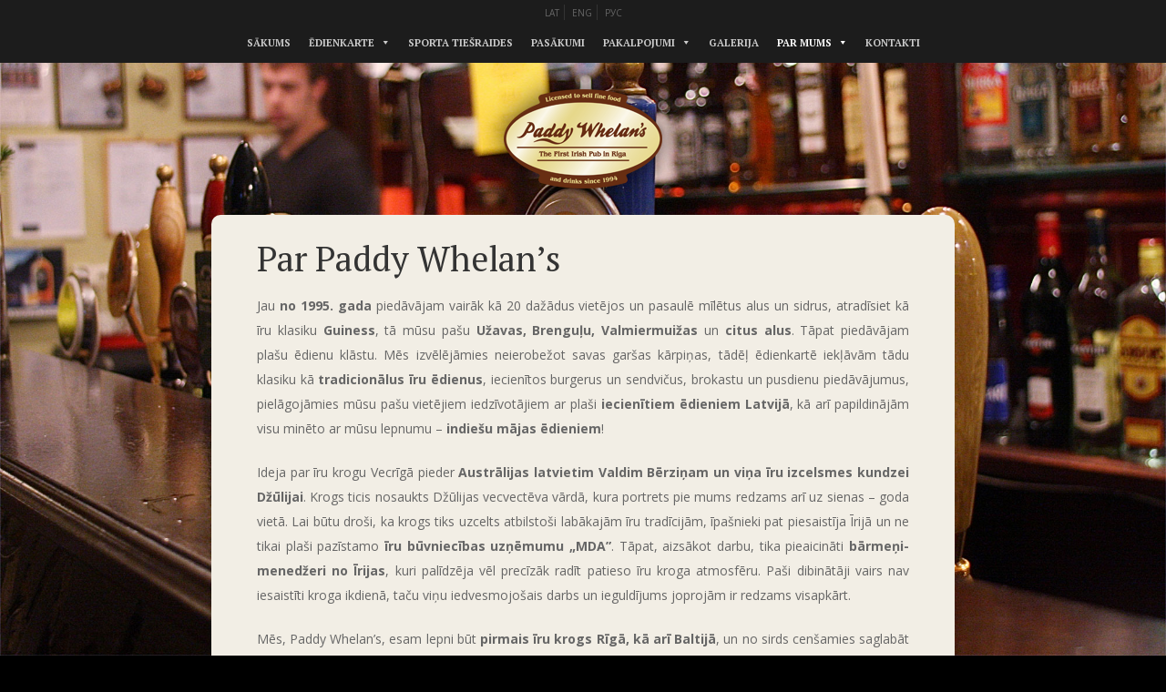

--- FILE ---
content_type: text/html; charset=UTF-8
request_url: https://www.paddywhelans.com/lv/par-paddy-whelans/
body_size: 36986
content:
<!DOCTYPE html lang="lv" prefix="og: http://ogp.me/ns#">
<head>
<meta charset="UTF-8" />
<meta name="viewport" content="width=device-width" />
<title>
	Paddy Whelan`s | 
	Par Paddy Whelan’s - Paddy Whelan`s</title>

<link rel="profile" href="http://gmpg.org/xfn/11" />
<link rel="pingback" href="https://www.pub.lv/web/xmlrpc.php" />
<link href='https://fonts.googleapis.com/css?family=PT+Serif:400,400italic,700,700italic|Open+Sans:400,300,700&subset=latin,latin-ext,cyrillic' rel='stylesheet' type='text/css'>

<!--[if lt IE 9]>
<script src="https://www.pub.lv/web/wp-content/themes/paddy/js/html5.js" type="text/javascript"></script>
<![endif]-->


<!-- This site is optimized with the Yoast SEO plugin v8.1 - https://yoast.com/wordpress/plugins/seo/ -->
<meta name="description" content="Vairāk kā 50 vietējo un ārzemēs mīlētu alu un sidru, ēdiens, kas pielāgots dažādām gaumēm, aktuālākie sporta notikumi tiešajā ēterā, koncerti un pasākumi."/>
<link rel="canonical" href="https://www.paddywhelans.com/lv/par-paddy-whelans/" />
<meta property="og:locale" content="lv_LV" />
<meta property="og:locale:alternate" content="en_US" />
<meta property="og:locale:alternate" content="ru_RU" />
<meta property="og:type" content="article" />
<meta property="og:title" content="Par Paddy Whelan’s - Paddy Whelan`s" />
<meta property="og:description" content="Vairāk kā 50 vietējo un ārzemēs mīlētu alu un sidru, ēdiens, kas pielāgots dažādām gaumēm, aktuālākie sporta notikumi tiešajā ēterā, koncerti un pasākumi." />
<meta property="og:url" content="https://www.paddywhelans.com/lv/par-paddy-whelans/" />
<meta property="og:site_name" content="Paddy Whelan`s" />
<meta property="article:publisher" content="https://www.facebook.com/PaddyWhelans" />
<meta property="og:image" content="https://www.pub.lv/web/wp-content/uploads/2015/10/2015-inter-3.jpg" />
<meta property="og:image:secure_url" content="https://www.pub.lv/web/wp-content/uploads/2015/10/2015-inter-3.jpg" />
<meta property="og:image:width" content="900" />
<meta property="og:image:height" content="675" />
<meta name="twitter:card" content="summary" />
<meta name="twitter:description" content="Vairāk kā 50 vietējo un ārzemēs mīlētu alu un sidru, ēdiens, kas pielāgots dažādām gaumēm, aktuālākie sporta notikumi tiešajā ēterā, koncerti un pasākumi." />
<meta name="twitter:title" content="Par Paddy Whelan’s - Paddy Whelan`s" />
<meta name="twitter:site" content="@Paddy_Whelans" />
<meta name="twitter:image" content="http://www.pub.lv/web/wp-content/uploads/2015/10/2015-inter-3-300x225.jpg" />
<meta name="twitter:creator" content="@Paddy_Whelans" />
<script type='application/ld+json'>{"@context":"https:\/\/schema.org","@type":"Organization","url":"https:\/\/www.paddywhelans.com\/lv\/","sameAs":["https:\/\/www.facebook.com\/PaddyWhelans","https:\/\/instagram.com\/paddyrix\/","https:\/\/www.youtube.com\/user\/paddywhelans","https:\/\/twitter.com\/Paddy_Whelans"],"@id":"https:\/\/www.paddywhelans.com\/lv\/#organization","name":"Paddy Whelan`s","logo":"http:\/\/www.pub.lv\/web\/wp-content\/uploads\/2015\/12\/PWlogo_Eng.jpg"}</script>
<!-- / Yoast SEO plugin. -->

<link rel='dns-prefetch' href='//www.pub.lv' />
<link rel='dns-prefetch' href='//s.w.org' />
<link rel="alternate" type="application/rss+xml" title="Paddy Whelan`s &raquo; Feed" href="https://www.paddywhelans.com/lv/feed/" />
<link rel="alternate" type="text/calendar" title="Paddy Whelan`s &raquo; iCal Feed" href="https://www.paddywhelans.com/events/?ical=1" />
		<script type="text/javascript">
			window._wpemojiSettings = {"baseUrl":"https:\/\/s.w.org\/images\/core\/emoji\/11\/72x72\/","ext":".png","svgUrl":"https:\/\/s.w.org\/images\/core\/emoji\/11\/svg\/","svgExt":".svg","source":{"concatemoji":"https:\/\/www.pub.lv\/web\/wp-includes\/js\/wp-emoji-release.min.js?ver=33a8de4e5fab89cb118457a4c2f6a7a9"}};
			!function(e,a,t){var n,r,o,i=a.createElement("canvas"),p=i.getContext&&i.getContext("2d");function s(e,t){var a=String.fromCharCode;p.clearRect(0,0,i.width,i.height),p.fillText(a.apply(this,e),0,0);e=i.toDataURL();return p.clearRect(0,0,i.width,i.height),p.fillText(a.apply(this,t),0,0),e===i.toDataURL()}function c(e){var t=a.createElement("script");t.src=e,t.defer=t.type="text/javascript",a.getElementsByTagName("head")[0].appendChild(t)}for(o=Array("flag","emoji"),t.supports={everything:!0,everythingExceptFlag:!0},r=0;r<o.length;r++)t.supports[o[r]]=function(e){if(!p||!p.fillText)return!1;switch(p.textBaseline="top",p.font="600 32px Arial",e){case"flag":return s([55356,56826,55356,56819],[55356,56826,8203,55356,56819])?!1:!s([55356,57332,56128,56423,56128,56418,56128,56421,56128,56430,56128,56423,56128,56447],[55356,57332,8203,56128,56423,8203,56128,56418,8203,56128,56421,8203,56128,56430,8203,56128,56423,8203,56128,56447]);case"emoji":return!s([55358,56760,9792,65039],[55358,56760,8203,9792,65039])}return!1}(o[r]),t.supports.everything=t.supports.everything&&t.supports[o[r]],"flag"!==o[r]&&(t.supports.everythingExceptFlag=t.supports.everythingExceptFlag&&t.supports[o[r]]);t.supports.everythingExceptFlag=t.supports.everythingExceptFlag&&!t.supports.flag,t.DOMReady=!1,t.readyCallback=function(){t.DOMReady=!0},t.supports.everything||(n=function(){t.readyCallback()},a.addEventListener?(a.addEventListener("DOMContentLoaded",n,!1),e.addEventListener("load",n,!1)):(e.attachEvent("onload",n),a.attachEvent("onreadystatechange",function(){"complete"===a.readyState&&t.readyCallback()})),(n=t.source||{}).concatemoji?c(n.concatemoji):n.wpemoji&&n.twemoji&&(c(n.twemoji),c(n.wpemoji)))}(window,document,window._wpemojiSettings);
		</script>
		<style type="text/css">
img.wp-smiley,
img.emoji {
	display: inline !important;
	border: none !important;
	box-shadow: none !important;
	height: 1em !important;
	width: 1em !important;
	margin: 0 .07em !important;
	vertical-align: -0.1em !important;
	background: none !important;
	padding: 0 !important;
}
</style>
<link rel='stylesheet' id='responsive-lightbox-nivo-css'  href='https://www.pub.lv/web/wp-content/plugins/responsive-lightbox/assets/nivo/nivo-lightbox.min.css?ver=2.0.5' type='text/css' media='all' />
<link rel='stylesheet' id='responsive-lightbox-nivo-default-css'  href='https://www.pub.lv/web/wp-content/plugins/responsive-lightbox/assets/nivo/themes/default/default.css?ver=2.0.5' type='text/css' media='all' />
<link rel='stylesheet' id='vegas-css'  href='https://www.pub.lv/web/wp-content/plugins/vegas-fullscreen-background-slider/methods/../css/jquery.vegas.css' type='text/css' media='all' />
<link rel='stylesheet' id='tribe-events-calendar-style-css'  href='https://www.pub.lv/web/wp-content/plugins/the-events-calendar/src/resources/css/tribe-events-full.css?ver=4.0.5' type='text/css' media='all' />
<link rel='stylesheet' id='tribe-events-calendar-mobile-style-css'  href='https://www.pub.lv/web/wp-content/plugins/the-events-calendar/src/resources/css/tribe-events-full-mobile.css?ver=4.0.5' type='text/css' media='only screen and (max-width: 768px)' />
<link rel='stylesheet' id='tribe-events-calendar-override-style-css'  href='https://www.pub.lv/web/wp-content/themes/paddy/tribe-events/tribe-events.css?ver=33a8de4e5fab89cb118457a4c2f6a7a9' type='text/css' media='all' />
<link rel='stylesheet' id='megamenu-css'  href='https://www.pub.lv/web/wp-content/uploads/maxmegamenu/style_lv.css?ver=ace758' type='text/css' media='all' />
<link rel='stylesheet' id='dashicons-css'  href='https://www.pub.lv/web/wp-includes/css/dashicons.min.css?ver=33a8de4e5fab89cb118457a4c2f6a7a9' type='text/css' media='all' />
<link rel='stylesheet' id='style.css-css'  href='https://www.pub.lv/web/wp-content/themes/paddy/style.css?ver=33a8de4e5fab89cb118457a4c2f6a7a9' type='text/css' media='all' />
<script type='text/javascript' src='https://www.pub.lv/web/wp-includes/js/jquery/jquery.js?ver=1.12.4'></script>
<script type='text/javascript' src='https://www.pub.lv/web/wp-includes/js/jquery/jquery-migrate.min.js?ver=1.4.1'></script>
<script type='text/javascript' src='https://www.pub.lv/web/wp-content/plugins/responsive-lightbox/assets/nivo/nivo-lightbox.min.js?ver=2.0.5'></script>
<script type='text/javascript' src='https://www.pub.lv/web/wp-content/plugins/responsive-lightbox/assets/infinitescroll/infinite-scroll.pkgd.min.js?ver=33a8de4e5fab89cb118457a4c2f6a7a9'></script>
<script type='text/javascript'>
/* <![CDATA[ */
var rlArgs = {"script":"nivo","selector":"lightbox","customEvents":" ajaxComplete","activeGalleries":"1","effect":"fade","clickOverlayToClose":"1","keyboardNav":"1","errorMessage":"The requested content cannot be loaded. Please try again later.","woocommerce_gallery":"0","ajaxurl":"https:\/\/www.pub.lv\/web\/wp-admin\/admin-ajax.php","nonce":"2d814922cb"};
/* ]]> */
</script>
<script type='text/javascript' src='https://www.pub.lv/web/wp-content/plugins/responsive-lightbox/js/front.js?ver=2.0.5'></script>
<link rel='https://api.w.org/' href='https://www.paddywhelans.com/wp-json/' />
<link rel="EditURI" type="application/rsd+xml" title="RSD" href="https://www.pub.lv/web/xmlrpc.php?rsd" />
<link rel="wlwmanifest" type="application/wlwmanifest+xml" href="https://www.pub.lv/web/wp-includes/wlwmanifest.xml" /> 

<link rel='shortlink' href='https://www.paddywhelans.com/?p=40' />
<link rel="alternate" type="application/json+oembed" href="https://www.paddywhelans.com/wp-json/oembed/1.0/embed?url=https%3A%2F%2Fwww.paddywhelans.com%2Flv%2Fpar-paddy-whelans%2F" />
<link rel="alternate" type="text/xml+oembed" href="https://www.paddywhelans.com/wp-json/oembed/1.0/embed?url=https%3A%2F%2Fwww.paddywhelans.com%2Flv%2Fpar-paddy-whelans%2F&#038;format=xml" />
<link rel="alternate" href="https://www.paddywhelans.com/lv/par-paddy-whelans/" hreflang="lv" />
<link rel="alternate" href="https://www.paddywhelans.com/en/about-paddy-whelans/" hreflang="en" />
<link rel="alternate" href="https://www.paddywhelans.com/ru/%d0%be-paddy-whelans/" hreflang="ru" />
<style type="text/css">/** Mega Menu CSS: fs **/</style>

</head>

<body 
	class="page-template-default page page-id-40 mega-menu-header-menu tribe-bar-is-disabled">
<script>
  (function(i,s,o,g,r,a,m){i['GoogleAnalyticsObject']=r;i[r]=i[r]||function(){
  (i[r].q=i[r].q||[]).push(arguments)},i[r].l=1*new Date();a=s.createElement(o),
  m=s.getElementsByTagName(o)[0];a.async=1;a.src=g;m.parentNode.insertBefore(a,m)
  })(window,document,'script','//www.google-analytics.com/analytics.js','ga');

  ga('create', 'UA-70294414-1', 'auto');
  ga('send', 'pageview');

</script>
<header id="masthead" class="site-header" role="banner">
	<div class="nav-background">
  <div class="container center">
	  <div class="valodas-navigation">	<li class="lang-item lang-item-2 lang-item-lv lang-item-first current-lang"><a lang="lv" hreflang="lv" href="https://www.paddywhelans.com/lv/par-paddy-whelans/">LAT</a></li>
	<li class="lang-item lang-item-5 lang-item-en"><a lang="en-US" hreflang="en-US" href="https://www.paddywhelans.com/en/about-paddy-whelans/">ENG</a></li>
	<li class="lang-item lang-item-47 lang-item-ru"><a lang="ru-RU" hreflang="ru-RU" href="https://www.paddywhelans.com/ru/%d0%be-paddy-whelans/">РУС</a></li>
</div>
		<nav role="navigation" class="site-navigation main-navigation">
      			<div id="mega-menu-wrap-header-menu" class="mega-menu-wrap"><div class="mega-menu-toggle" tabindex="0"><div class="mega-toggle-blocks-left"></div><div class="mega-toggle-blocks-center"></div><div class="mega-toggle-blocks-right"><div class='mega-toggle-block mega-menu-toggle-block mega-toggle-block-1' id='mega-toggle-block-1'><span class='mega-toggle-label'><span class='mega-toggle-label-closed'>MENU</span><span class='mega-toggle-label-open'>MENU</span></span></div></div></div><ul id="mega-menu-header-menu" class="mega-menu max-mega-menu mega-menu-horizontal mega-no-js" data-event="hover_intent" data-effect="slide" data-effect-speed="200" data-effect-mobile="disabled" data-effect-speed-mobile="200" data-mobile-force-width="false" data-second-click="close" data-document-click="collapse" data-vertical-behaviour="standard" data-breakpoint="768" data-unbind="true"><li class='mega-menu-item mega-menu-item-type-post_type mega-menu-item-object-page mega-menu-item-home mega-align-bottom-left mega-menu-flyout mega-menu-item-21' id='mega-menu-item-21'><a class="mega-menu-link" href="https://www.paddywhelans.com/lv/" tabindex="0">Sākums</a></li><li class='mega-menu-item mega-menu-item-type-custom mega-menu-item-object-custom mega-menu-item-has-children mega-align-bottom-left mega-menu-flyout mega-menu-item-50' id='mega-menu-item-50'><a class="mega-menu-link" href="#" aria-haspopup="true" tabindex="0">Ēdienkarte<span class="mega-indicator"></span></a>
<ul class="mega-sub-menu">
<li class='mega-menu-item mega-menu-item-type-post_type mega-menu-item-object-page mega-menu-item-53' id='mega-menu-item-53'><a class="mega-menu-link" href="https://www.paddywhelans.com/lv/edienkarte-ediens/">Ēdiens</a></li><li class='mega-menu-item mega-menu-item-type-post_type mega-menu-item-object-page mega-menu-item-51' id='mega-menu-item-51'><a class="mega-menu-link" href="https://www.paddywhelans.com/lv/dzerieni/">Dzērieni</a></li><li class='mega-menu-item mega-menu-item-type-post_type mega-menu-item-object-page mega-menu-item-7209' id='mega-menu-item-7209'><a class="mega-menu-link" href="https://www.paddywhelans.com/lv/edienu-galerija/">Ēdienu galerija</a></li></ul>
</li><li class='mega-menu-item mega-menu-item-type-custom mega-menu-item-object-custom mega-align-bottom-left mega-menu-flyout mega-menu-item-22' id='mega-menu-item-22'><a class="mega-menu-link" href="http://www.paddywhelans.com/events/" tabindex="0">Sporta tiešraides</a></li><li class='mega-menu-item mega-menu-item-type-taxonomy mega-menu-item-object-category mega-align-bottom-left mega-menu-flyout mega-menu-item-65' id='mega-menu-item-65'><a class="mega-menu-link" href="https://www.paddywhelans.com/lv/category/pasakumi/" tabindex="0">Pasākumi</a></li><li class='mega-menu-item mega-menu-item-type-custom mega-menu-item-object-custom mega-menu-item-has-children mega-align-bottom-left mega-menu-flyout mega-menu-item-54' id='mega-menu-item-54'><a class="mega-menu-link" href="#" aria-haspopup="true" tabindex="0">Pakalpojumi<span class="mega-indicator"></span></a>
<ul class="mega-sub-menu">
<li class='mega-menu-item mega-menu-item-type-post_type mega-menu-item-object-page mega-menu-item-56' id='mega-menu-item-56'><a class="mega-menu-link" href="https://www.paddywhelans.com/lv/privatie-pasakumi/">Privātie pasākumi</a></li><li class='mega-menu-item mega-menu-item-type-post_type mega-menu-item-object-page mega-menu-item-55' id='mega-menu-item-55'><a class="mega-menu-link" href="https://www.paddywhelans.com/lv/galdinu-rezervacija/">Galdiņu rezervācija</a></li></ul>
</li><li class='mega-menu-item mega-menu-item-type-post_type mega-menu-item-object-page mega-align-bottom-left mega-menu-flyout mega-menu-item-58' id='mega-menu-item-58'><a class="mega-menu-link" href="https://www.paddywhelans.com/lv/galerija/" tabindex="0">Galerija</a></li><li class='mega-menu-item mega-menu-item-type-custom mega-menu-item-object-custom mega-current-menu-ancestor mega-current-menu-parent mega-menu-item-has-children mega-align-bottom-left mega-menu-flyout mega-menu-item-59' id='mega-menu-item-59'><a class="mega-menu-link" href="#" aria-haspopup="true" tabindex="0">Par mums<span class="mega-indicator"></span></a>
<ul class="mega-sub-menu">
<li class='mega-menu-item mega-menu-item-type-post_type mega-menu-item-object-page mega-current-menu-item mega-page_item mega-page-item-40 mega-current_page_item mega-menu-item-63' id='mega-menu-item-63'><a class="mega-menu-link" href="https://www.paddywhelans.com/lv/par-paddy-whelans/">Par Paddy Whelan’s</a></li><li class='mega-menu-item mega-menu-item-type-post_type mega-menu-item-object-page mega-menu-item-60' id='mega-menu-item-60'><a class="mega-menu-link" href="https://www.paddywhelans.com/lv/karjera/">Karjera</a></li><li class='mega-menu-item mega-menu-item-type-post_type mega-menu-item-object-page mega-menu-item-61' id='mega-menu-item-61'><a class="mega-menu-link" href="https://www.paddywhelans.com/lv/musu-noteikumi/">Mūsu noteikumi</a></li><li class='mega-menu-item mega-menu-item-type-post_type mega-menu-item-object-page mega-menu-item-62' id='mega-menu-item-62'><a class="mega-menu-link" href="https://www.paddywhelans.com/lv/padomi-rigas-viesiem/">Padomi Rīgas viesiem</a></li><li class='mega-menu-item mega-menu-item-type-post_type mega-menu-item-object-page mega-menu-item-960' id='mega-menu-item-960'><a class="mega-menu-link" href="https://www.paddywhelans.com/lv/draugi-un-partneri/">Draugi un partneri</a></li></ul>
</li><li class='mega-menu-item mega-menu-item-type-post_type mega-menu-item-object-page mega-align-bottom-left mega-menu-flyout mega-menu-item-64' id='mega-menu-item-64'><a class="mega-menu-link" href="https://www.paddywhelans.com/lv/kontakti/" tabindex="0">Kontakti</a></li></ul></div>      		</nav><!-- .site-navigation .main-navigation -->
	</div>
  </div>
	<div class="center">

		<div id="brand">
			<div class="site-title">
				<a href="https://www.paddywhelans.com/lv/" title="Paddy Whelan`s" rel="home"><img src="https://www.pub.lv/web/wp-content/themes/paddy/images/logo.png" border="0"></a>
			</div>
		</div><!-- /brand -->
		
		<div class="clear"></div>
	</div><!--/container -->
		
</header><!-- #masthead .site-header -->

<div class="main-fluid"><!-- start the page containter -->

<script>
    jQuery( function() {
    jQuery.vegas('slideshow', {
    delay:5000,
    backgrounds:[{ src:'https://www.pub.lv/web/wp-content/uploads/2015/10/paddy-janv2010-1920x1080.jpg', fade:1000},{ src:'https://www.pub.lv/web/wp-content/uploads/2015/10/bars-janv2010-1920x1080.jpg', fade:1000},{ src:'https://www.pub.lv/web/wp-content/uploads/2015/10/paddy_fons_10a.jpg', fade:1000},] 
}) }); 
</script>
	<div id="primary" class="row-fluid">
		<div id="content" role="main" class="span8 offset2">

			
				
					<article class="post">
					
						<h1 class="title">Par Paddy Whelan’s</h1>
						
						<div class="the-content">
            
                        <div class="clear"></div>
                        
							<p>Jau <strong>no 1995. gada</strong> piedāvājam vairāk kā 20 dažādus vietējos un pasaulē mīlētus alus un sidrus, atradīsiet kā īru klasiku <strong>Guiness</strong>, tā mūsu pašu <strong>Užavas, Brenguļu, Valmiermuižas</strong> un <strong>citus alus</strong>. Tāpat piedāvājam plašu ēdienu klāstu. Mēs izvēlējāmies neierobežot savas garšas kārpiņas, tādēļ ēdienkartē iekļāvām tādu klasiku kā <strong>tradicionālus īru ēdienus</strong>, iecienītos burgerus un sendvičus, brokastu un pusdienu piedāvājumus, pielāgojāmies mūsu pašu vietējiem iedzīvotājiem ar plaši <strong>iecienītiem ēdieniem Latvijā</strong>, kā arī papildinājām visu minēto ar mūsu lepnumu – <strong>indiešu mājas ēdieniem</strong>!</p>
<p>Ideja par īru krogu Vecrīgā pieder <strong>Austrālijas latvietim Valdim Bērziņam un viņa īru izcelsmes kundzei Džūlijai</strong>. Krogs ticis nosaukts Džūlijas vecvectēva vārdā, kura portrets pie mums redzams arī uz sienas – goda vietā. Lai būtu droši, ka krogs tiks uzcelts atbilstoši labākajām īru tradīcijām, īpašnieki pat piesaistīja Īrijā un ne tikai plaši pazīstamo <strong>īru būvniecības uzņēmumu „MDA”</strong>. Tāpat, aizsākot darbu, tika pieaicināti <strong>bārmeņi-menedžeri no Īrijas</strong>, kuri palīdzēja vēl precīzāk radīt patieso īru kroga atmosfēru. Paši dibinātāji vairs nav iesaistīti kroga ikdienā, taču viņu iedvesmojošais darbs un ieguldījums joprojām ir redzams visapkārt.</p>
<p>Mēs, Paddy Whelan’s, esam lepni būt <strong>pirmais īru krogs Rīgā, kā arī Baltijā</strong>, un no sirds cenšamies saglabāt savu popularitāti ne tikai kā <strong>pabu kustības aizsācēji</strong>, bet arī tie, kam joprojām uzticas un ko iecienījuši gan vietējie, gan pilsētas viesi. Atrodamies <strong>vēsturiskā Vecrīgas ēkā</strong>, kura <strong>celta</strong> jau ap <strong>1795</strong>. gadu. Ēka ir celta pēc Latvijas klasicisma arhitekta, Baltvācieša <strong><a href="http://www.letonika.lv/groups/default.aspx?title=LKK%20resurss/95" target="_blank" title="">Kristofa Haberlanda</a></strong> projekta. Viņš bijis arī Rīgas pilsētas būvmeistars un vienīgais Latvijas arhitekts vēsturisko stilu periodā, kurš, neatkarīgi no cunftes tradīcijām, spējis uztvert būvniecību kā mākslinieciski konceptuālu uzdevumu, radot Apgaismības laikmetam atbilstošas ēkas un likvidējot viduslaiku paliekas pilsētas vidē.</p>
<p><a  href="http://www.pub.lv/web/wp-content/uploads/2015/10/2015-inter-3.jpg" data-rel="lightbox-gallery-0" data-rl_title="" data-rl_caption="" title=""><img class="alignright size-medium wp-image-422" src="http://www.pub.lv/web/wp-content/uploads/2015/10/2015-inter-3-300x225.jpg" alt="2015-inter-3" width="300" height="225" srcset="http://www.pub.lv/web/wp-content/uploads/2015/10/2015-inter-3-300x225.jpg 300w, http://www.pub.lv/web/wp-content/uploads/2015/10/2015-inter-3.jpg 900w" sizes="(max-width: 300px) 100vw, 300px" /></a>Ļoti lepojamies, ka pie mums <strong>saglabājušās</strong> vēl sākotnējās, <strong>vēsturiskās ieejas durvis, kāpnes uz otro stāvu un citi autentiski elementi</strong> 18. gadsimta klasicisma būvniecības tradīcijās, ko Padijs ir apņēmies lolot un sargāt. Īpaši izcelti tiek arī <strong>jūgendstila griesti pirmajā stāvā</strong>, kurus ierasties apskatīt un novērtēt iesaka pat Jūgendstila muzeja darbinieki. Gribam piebilst, ka pie mums šādas vēsturiskas arhitektūras detaļas, kas pilsētā jau ir retums, brīvi pieejamas apskatei.</p>
<p>Paddy Whelan’s ir ne tikai pirmais īru krogs Baltijā, bet, starp citu, arī <strong>vienīgais</strong>, kas, <strong>kopš atvēršanas</strong> 1995. gadā, <strong>turpina darboties</strong>. Ēkā, kurā tagad atrodamies mēs, pēckara padomju gados darbojies tā dēvētais virsnieku restorāns „Amūra”, bet vēl pagājušā gadsimta sākumā viena no iecienītākajām Rīgā – „Reinera” kafejnīca.</p>
<p>Veidojot krogus nereti lielākās pūles tiek veltītas <strong>nobriedušas atmosfēras</strong> radīšanai, apzināti apbružājot visu iespējamo, no galda virsmām, krēsliem līdz sienām un aksesuāriem. Tas viss tādēļ, ka labs krogs ir <strong>krogs ar stāžu</strong>, kā labs viskijs – noturēts un uzkrājis ar gadiem kvalitāti un robustumu. Mēs Paddy Whelan’s priecājamies, ka mūsu galdus pastāvēšanas laikā ir nobružājuši neskaitāmi viesi, svētki, realitātes šovi, sporta fani un ballītes. <strong>Ar mums ir uzaug paaudzes</strong> un nu jau ierodas ne tikai vecāki, bet arī viņu bērni. Ilggadējie Padija viesi un krogu kultūras cienītāji atzīst, ka pie mums var sajust to, ka vieta patiešām ir ar stāžu un pieredzi. Mēs gan joprojām ticam, ka šis ir tikai pats sākums mūsu krogam un, kā kārtīgs īru pabs, būsim te arī vēl pēc daudziem gadiem.</p>
<p><a  href="http://www.pub.lv/web/wp-content/uploads/2015/10/2003-shane-macgowan.jpg" data-rel="lightbox-gallery-0" data-rl_title="" data-rl_caption="" title=""><img class="alignright size-medium wp-image-411" src="http://www.pub.lv/web/wp-content/uploads/2015/10/2003-shane-macgowan-300x199.jpg" alt="2003-shane-macgowan" width="300" height="199" srcset="http://www.pub.lv/web/wp-content/uploads/2015/10/2003-shane-macgowan-300x199.jpg 300w, http://www.pub.lv/web/wp-content/uploads/2015/10/2003-shane-macgowan.jpg 900w" sizes="(max-width: 300px) 100vw, 300px" /></a>Laika gaitā esam izdzīvojuši daudz lielisku notikumu un piedzīvojumu. Bez neskaitāmiem, <strong>emociju un sporta fanu pilniem vakariem</strong>, sekojot līdzi iemīļotajām sporta spēlēm, Rīgas apmeklēšanas laikā pie mums <strong>paviesojušies</strong> tādi ievērojami īri kā <strong>Šeins Makgovans</strong> no The Pogues, vai Latvijā tik atpazīstami kaimiņu zemju mūziķi kā <strong>Boriss Grebenščikovs</strong> no Aquarium. Tāpat esam pie sevis uzņēmuši daudzus jo daudzus <strong>gan pieredzējušus, gan jaunus mūziķus un māksliniekus</strong>.</p>
<p>Ja esi <strong>mūziķis, kurš vēlētos sevi pierādīt</strong>, uzstājoties pie mums, <a href="http://www.pub.lv/web/lv/kontakti/">sazinies ar mums</a> un, iespējams, redzēsim uzstājoties arī Tevi!</p>
<p>Mūsdienās <strong>joprojām esam viena no pašām iecienītākajām vietām pilsētā</strong>, kur tiešraidēs skatīties visdažādākās aktuālās sporta pārraides, kur atpūsties vakaros un kur <strong>gan vietējie latvieši, gan vietējie ārzemnieki, gan pilsētas viesi</strong> iegriežas pēc kādas pintes alus, kādas glāzes viskija un maltītes. Esam kļuvuši arī par <strong><a href="http://www.hotel.lv" target="_blank">Latvijas viesnīcu un restorānu asociācijas (LVRA)</a> biedru</strong> un priecājamies kopā darboties pie viesmīlības vides uzlabošanas Rīgas pilsētā un valstī kopumā.</p>
<p>Lai no kurienes jūs pilsētā būtu ieradušies, lai ar ko nodarbotos ikdienā, <strong>Paddy Whelan’s priecāsies jūs redzēt pie sevis</strong>. Droši iekārtojaties, relaksējieties un izbaudiet glāzi alus, vai divas!</p>
							
													</div><!-- the-content -->
						
					</article>

				
			
		</div><!-- #content .site-content -->
	</div><!-- #primary .content-area -->

</div><!-- / end page container, begun in the header -->
<div id="sidebar-footer">

  <div>			<div class="textwidget"><a href="https://www.facebook.com/PaddyWhelans" target="_blank"><img src="https://www.pub.lv/web/wp-content/uploads/2015/10/pw-fb-icon-43x43.png" border="0"></a>&nbsp;&nbsp;
<a href="https://www.youtube.com/user/paddywhelans" target="_blank"><img src="https://www.pub.lv/web/wp-content/uploads/2015/10/pw-yt-icon-43x43.png" border="0"></a>&nbsp;&nbsp;
<a href="https://twitter.com/Paddy_Whelans" target="_blank"><img src="https://www.pub.lv/web/wp-content/uploads/2015/10/pw-tw-icon-43x43.png" border="0"></a>&nbsp;&nbsp;
<a href="https://www.instagram.com/paddywhelanspubriga/" target="_blank"><img src="https://www.pub.lv/web/wp-content/uploads/2015/10/pw-ig-icon-43x43.png" border="0"></a>&nbsp;&nbsp;&nbsp;&nbsp;&nbsp;&nbsp;&nbsp;&nbsp;
<a href="https://www.paypal.com" target="_blank"><img src="https://www.pub.lv/web/wp-content/uploads/2015/10/pw-pp-icon-43x43.png" border="0"></a>&nbsp;&nbsp;
<img src="https://www.pub.lv/web/wp-content/uploads/2015/10/pw-vi-icon-43x43.png" border="0">&nbsp;&nbsp;
<img src="https://www.pub.lv/web/wp-content/uploads/2015/10/pw-mc-icon-43x43.png" border="0">&nbsp;&nbsp;
<img src="https://www.pub.lv/web/wp-content/uploads/2015/10/pw-ex-icon-43x43.png" border="0"></div>
		</div>
</div>
<!--/sidebar --><footer class="site-footer" role="contentinfo">
	<div class="site-info container">
		
		<p>© 2025 Paddy Whelan`s<br>
    SIA “Īru klubs”, Grecinieku Street 4, Old Riga<br>
    Phone: (+371) 67210150</p>
		
	</div><!-- .site-info -->
</footer><!-- #colophon .site-footer -->
<script type='text/javascript' src='https://www.pub.lv/web/wp-content/plugins/vegas-fullscreen-background-slider/methods/../js/jquery.vegas.js'></script>
<script type='text/javascript' src='https://www.pub.lv/web/wp-content/themes/paddy/js/jquery.fitvids.js?ver=1'></script>
<script type='text/javascript' src='https://www.pub.lv/web/wp-content/themes/paddy/js/theme.min.js?ver=1'></script>
<script type='text/javascript' src='https://www.pub.lv/web/wp-includes/js/hoverIntent.min.js?ver=1.8.1'></script>
<script type='text/javascript'>
/* <![CDATA[ */
var megamenu = {"timeout":"300","interval":"100"};
/* ]]> */
</script>
<script type='text/javascript' src='https://www.pub.lv/web/wp-content/plugins/megamenu/js/maxmegamenu.js?ver=2.5.2'></script>
<script type='text/javascript' src='https://www.pub.lv/web/wp-content/plugins/the-events-calendar-category-colors/resources/legend-superpowers.js?ver=4.5.1'></script>
<script type='text/javascript' src='https://www.pub.lv/web/wp-includes/js/wp-embed.min.js?ver=33a8de4e5fab89cb118457a4c2f6a7a9'></script>
<script type="text/javascript">
			(function() {
				var expirationDate = new Date();
				expirationDate.setTime( expirationDate.getTime() + 31536000 * 1000 );
				document.cookie = "pll_language=lv; expires=" + expirationDate.toUTCString() + "; path=/";
			}());</script>
<!-- Shortcodes Ultimate custom CSS - start -->
<style type="text/css">
/*		Button
---------------------------------------------------------------*/
.su-button {
	display: inline-block !important;
	text-align: center;
	text-decoration: none !important;
	box-sizing: content-box !important;
	-moz-box-sizing: content-box !important;
	-webkit-box-sizing: content-box !important;
	transition: all .2s;
	-o-transition: all .2s;
	-ie-transition: all .2s;
	-moz-transition: all .2s;
	-webkit-transition: all .2s;
}
.su-button-wide {
	display: block !important;
	margin: 1em 0;
}
.su-button-center { text-align: center; }
.su-button span {
	font-family: 'Open Sans', sans-serif;
	font-weight: 300;
	display: block !important;
	text-decoration: none !important;
	box-sizing: content-box !important;
	-moz-box-sizing: content-box !important;
	-webkit-box-sizing: content-box !important;
	transition: all .2s;
	-o-transition: all .2s;
	-ie-transition: all .2s;
	-moz-transition: all .2s;
	-webkit-transition: all .2s;
}
.su-button img {
	border: none !important;
	vertical-align: middle !important;
	margin: -0.2em 0.4em 0 -0.3em !important;
	box-shadow: none !important;
	-moz-box-shadow: none !important;
	-webkit-box-shadow: none !important;
}
.su-button i {
	display: inline-block;
	width: 1em;
	height: 1em;
	margin: 0 0.5em 0 0 !important;
	text-align: center;
	line-height: 1em;
}
.su-button.su-button-float-icon img { margin: 0 0.5em !important }
.su-button small {
	display: block;
	margin: -0.2em 0 0 0;
	color: inherit;
	text-align: center;
	font-style: normal;
	font-size: 0.8em;
	line-height: 1;
	opacity: 0.7;
	filter: alpha(opacity=70);
}
@media screen and (max-width: 768px) {
	.su-button span {
		padding-top: 0.25em !important;
		padding-bottom: 0.25em !important;
		line-height: 1.2 !important;
	}
	.su-button small {
		margin-top: 0.2em !important;
	}
}
.su-button-style-default {
	border-width: 1px;
	border-style: solid;
}
.su-button-style-default:hover {
	-ms-filter: "progid:DXImageTransform.Microsoft.Alpha(Opacity=70)";
	filter: alpha(opacity=70);
	-moz-opacity: 0.7;
	-khtml-opacity: 0.7;
	opacity: 0.7;
}
.su-button-style-default span {
	border: none;
}
.su-button-style-flat,
.su-button-style-flat span { border: none }
.su-button-style-flat span { position: relative }
.su-button-style-flat:hover span { top: 1px }
.su-button-style-ghost { background: transparent !important; }
.su-button-style-ghost span {
	border-width: 3px;
	border-style: solid;
}
.su-button-style-ghost:hover span { border-color: inherit !important; }
.su-button-style-soft span { background: 0 -20px url('../images/styles/style-soft.png') repeat-x }
.su-button-style-soft:hover span { background: 0 0 url('../images/styles/style-soft.png') repeat-x }
.su-button-style-glass span { background: 0 50% url('../images/styles/style-glass.png') repeat-x }
.su-button-style-glass:hover span { background: 100% 50% url('../images/styles/style-glass.png') repeat-x }
.su-button-style-bubbles span { background: 0 50% url('../images/styles/style-bubbles.png') no-repeat }
.su-button-style-bubbles:hover span { background: -710px 50% url('../images/styles/style-bubbles.png') no-repeat }
.su-button-style-noise span { background: 0 0 url('../images/styles/style-noise.png') repeat-x }
.su-button-style-noise:hover span { background: 0 0 url('../images/styles/style-noise.png') repeat-x }
.su-button-style-stroked span {
	margin: 1px;
	border: 1px dashed #fff !important;
}
.su-button-style-stroked:hover span {
	-ms-filter: "progid:DXImageTransform.Microsoft.Alpha(Opacity=70)";
	filter: alpha(opacity=70);
	-moz-opacity: 0.7;
	-khtml-opacity: 0.7;
	opacity: 0.7;
}
.su-button-style-3d {
	border-bottom-style: solid;
	border-bottom-width: 6px;
}
.su-button-style-3d span {
	border-bottom-style: solid;
	border-bottom-width: 1px;
}
.su-button-style-3d:hover {
	position: relative;
	top: 3px;
	border-bottom-width: 3px;
}
/*		Spoiler + Accordion
---------------------------------------------------------------*/

.su-spoiler { margin: 0px; }
.su-spoiler .su-spoiler:last-child { margin-bottom: 0px; }
.su-accordion { margin: 0px; }
.su-accordion .su-spoiler { margin: 0px; }
.su-spoiler-title {
	position: relative;
	cursor: pointer;
	padding: 0px;
	font-weight: 300;
	font-size: 18px;
	color: #666666;
}
.su-spoiler-content {
	font-size: 14px;
    line-height: 27px;
    font-family: 'Open Sans', sans-serif;
    color: #666666;
    text-align: justify;
	-webkit-transition: padding-top .2s;
	-moz-transition: padding-top .2s;
	-o-transition: padding-top .2s;
	transition: padding-top .2s;
	-ie-transition: padding-top .2s;
}
.su-spoiler.su-spoiler-closed > .su-spoiler-content {
	height: 0;
	margin: 0;
	padding: 0;
	overflow: hidden;
	border: none;
	opacity: 0;
}
.su-spoiler-icon-plus .su-spoiler-icon:before { content: "\f068"; }
.su-spoiler-icon-plus.su-spoiler-closed .su-spoiler-icon:before { content: "\f067"; }
.su-spoiler-icon-plus-circle .su-spoiler-icon:before { content: "\f056"; }
.su-spoiler-icon-plus-circle.su-spoiler-closed .su-spoiler-icon:before { content: "\f055"; }
.su-spoiler-icon-plus-square-1 .su-spoiler-icon:before { content: "\f146"; }
.su-spoiler-icon-plus-square-1.su-spoiler-closed .su-spoiler-icon:before { content: "\f0fe"; }
.su-spoiler-icon-plus-square-2 .su-spoiler-icon:before { content: "\f117"; }
.su-spoiler-icon-plus-square-2.su-spoiler-closed .su-spoiler-icon:before { content: "\f116"; }
.su-spoiler-icon-arrow .su-spoiler-icon:before { content: "\f063"; }
.su-spoiler-icon-arrow.su-spoiler-closed .su-spoiler-icon:before { content: "\f061"; }
.su-spoiler-icon-arrow-circle-1 .su-spoiler-icon:before { content: "\f0ab"; }
.su-spoiler-icon-arrow-circle-1.su-spoiler-closed .su-spoiler-icon:before { content: "\f0a9"; }
.su-spoiler-icon-arrow-circle-2 .su-spoiler-icon:before { content: "\f01a"; }
.su-spoiler-icon-arrow-circle-2.su-spoiler-closed .su-spoiler-icon:before { content: "\f18e"; }
.su-spoiler-icon-chevron .su-spoiler-icon:before { content: "\f078"; }
.su-spoiler-icon-chevron.su-spoiler-closed .su-spoiler-icon:before { content: "\f054"; }
.su-spoiler-icon-chevron-circle .su-spoiler-icon:before { content: "\f13a"; }
.su-spoiler-icon-chevron-circle.su-spoiler-closed .su-spoiler-icon:before { content: "\f138"; }
.su-spoiler-icon-caret .su-spoiler-icon:before { content: "\f0d7"; }
.su-spoiler-icon-caret.su-spoiler-closed .su-spoiler-icon:before { content: "\f0da"; }
.su-spoiler-icon-caret-square .su-spoiler-icon:before { content: "\f150"; }
.su-spoiler-icon-caret-square.su-spoiler-closed .su-spoiler-icon:before { content: "\f152"; }
.su-spoiler-icon-folder-1 .su-spoiler-icon:before { content: "\f07c"; }
.su-spoiler-icon-folder-1.su-spoiler-closed .su-spoiler-icon:before { content: "\f07b"; }
.su-spoiler-icon-folder-2 .su-spoiler-icon:before { content: "\f115"; }
.su-spoiler-icon-folder-2.su-spoiler-closed .su-spoiler-icon:before { content: "\f114"; }
.su-spoiler-style-default { }
.su-spoiler-style-default > .su-spoiler-title {
	padding-left: 27px;
	padding-right: 0;
}
.su-spoiler-style-default > .su-spoiler-title > .su-spoiler-icon { left: 0; }
.su-spoiler-style-default > .su-spoiler-content { padding: 1em 0 1em 27px; }
.su-spoiler-style-fancy {
	border: 1px solid #ccc;
	-webkit-border-radius: 10px;
	-moz-border-radius: 10px;
	border-radius: 10px;
	background: #fff;
	color: #333;
}
.su-spoiler-style-fancy > .su-spoiler-title {
	border-bottom: 1px solid #ccc;
	-webkit-border-radius: 10px;
	-moz-border-radius: 10px;
	border-radius: 10px;
	background: #f0f0f0;
	font-size: 0.9em;
}
.su-spoiler-style-fancy.su-spoiler-closed > .su-spoiler-title { border: none; }
.su-spoiler-style-fancy > .su-spoiler-content {
	-webkit-border-radius: 10px;
	-moz-border-radius: 10px;
	border-radius: 10px;
}
.su-spoiler-style-simple {
	border-top: 1px solid #ccc;
	border-bottom: 1px solid #ccc;
}
.su-spoiler-style-simple > .su-spoiler-title {
	padding: 5px 10px;
	background: #f0f0f0;
	color: #333;
	font-size: 0.9em;
}
.su-spoiler-style-simple > .su-spoiler-title > .su-spoiler-icon { display: none; }
.su-spoiler-style-simple > .su-spoiler-content {
	padding: 1em 10px;
	background: #fff;
	color: #333;
}
</style>
<!-- Shortcodes Ultimate custom CSS - end -->

</body>
</html>

<!-- Cached by WP-Optimize - https://getwpo.com - Last modified: 16.03.2025 23:50 (UTC:3) -->


--- FILE ---
content_type: text/css
request_url: https://www.pub.lv/web/wp-content/plugins/the-events-calendar/src/resources/css/tribe-events-full.css?ver=4.0.5
body_size: 7511
content:
/**
 * The Events Calendar Full Stylesheet
 * (Some of these styles may override your current theme's styles)
 *
 * To add your own custom styles, create a stylesheet with the name
 * tribe-events.css in the tribe-events/ directory of your theme.
 * Your new stylesheet will be loaded after our own stylesheet.
 *
 * To replace our stylsheet altogether, you can use the 'tribe_events_stylesheet_url' filter.
 *
 * @package TribeEventsCalendar
 *
 */

/* = Global & Miscellaneous Styles
=============================================*/
#tribe-events-pg-template {
	margin: 0 auto;
	max-width: 1000px;
}

/* Default Events Template Base HTML STyles */
.tribe-events-after-html {
	clear: both;
}
#tribe-events .tribe-events-content p,
.tribe-events-before-html p,
.tribe-events-after-html p {
	line-height: 1.7;
	margin: 0 0 10px;
}

#tribe-events-pg-template .tribe-events-content h1,
.tribe-events-before-html h1,
.tribe-events-after-html h1,
#tribe-events-pg-template .tribe-events-content h2,
.tribe-events-before-html h2,
.tribe-events-after-html h2,
#tribe-events-pg-template .tribe-events-content h3,
.tribe-events-before-html h3,
.tribe-events-after-html h3,
#tribe-events-pg-template .tribe-events-content h4,
.tribe-events-before-html h4,
.tribe-events-after-html h4,
#tribe-events-pg-template .tribe-events-content h5,
.tribe-events-before-html h5,
.tribe-events-after-html h5,
#tribe-events-pg-template .tribe-events-content h6,
.tribe-events-before-html h6,
.tribe-events-after-html h6 {
	line-height: 1.7;
	margin: 20px 0;
	margin: 24px 0;
}

.tribe-events-before-html h1,
.tribe-events-after-html h1,
#tribe-events-pg-template .tribe-events-content h1 {
	font-size: 21px;
	line-height: 1.5;
}
.tribe-events-before-html h2,
.tribe-events-after-html h2,
#tribe-events-pg-template .tribe-events-content h2 {
	font-size: 18px;
	line-height: 1.6;
}

.tribe-events-before-html h3,
.tribe-events-after-html h3,
#tribe-events-pg-template .tribe-events-content h3 {
	font-size: 16px;
	line-height: 1.8;
}

.tribe-events-before-html h4,
.tribe-events-after-html h4,
#tribe-events-pg-template .tribe-events-content h4 {
	font-size: 14px;
	line-height: 1.8;
}

.tribe-events-before-html h5,
.tribe-events-after-html h5,
#tribe-events-pg-template .tribe-events-content h5 {
	font-size: 13px;
	line-height: 1.8;
}

.tribe-events-before-html h6,
.tribe-events-after-html h6,
#tribe-events-pg-template .tribe-events-content h6 {
	font-size: 12px;
	line-height: 1.8;
}

.tribe-events-before-html ul,
.tribe-events-after-html ul,
#tribe-events-pg-template .tribe-events-content  ul {
	list-style: disc outside;
}

.tribe-events-before-html ol,
.tribe-events-after-html ol,
#tribe-events-pg-template .tribe-events-content  ol {
	list-style: decimal outside;
}

.tribe-events-before-html ul li,
.tribe-events-after-html ul li,
.tribe-events-before-html ol li,
.tribe-events-after-html ol li,
#tribe-events-pg-template .tribe-events-content ul li,
#tribe-events-pg-template .tribe-events-content ol li {
	line-height: 1.7;
	margin: 0 0 20px;
}
.tribe-events-back {
	margin: 0 0 20px 0;
}

/* Links */
#tribe-events-content a,
.tribe-events-event-meta a {
	text-decoration: none;
}

/* Important Link Styles */
ul.tribe-events-sub-nav a,
.tribe-events-back a,
.tribe-events-list-widget .tribe-events-widget-link a,
.tribe-events-adv-list-widget .tribe-events-widget-link a {
	text-decoration: none;
}
ul.tribe-events-sub-nav a:hover,
.tribe-events-back a:hover,
.tribe-events-list-widget .tribe-events-widget-link a:hover,
.tribe-events-adv-list-widget .tribe-events-widget-link a:hover {
	text-decoration: none;
}

/* Global Main Button Style */
.tribe-events-button,
#tribe-events .tribe-events-button {
	*display: inline;
	background-color: #666;
	background-image: none;
	border: 0;
	-webkit-border-radius: 3px;
	        border-radius: 3px;
	-webkit-box-shadow: none;
	        box-shadow: none;
	color: #fff;
	cursor: pointer;
	display: inline-block;
	font-size: 11px;
	font-weight: bold;
	letter-spacing: 1px;
	line-height: normal;
	padding: 6px 9px;
	text-align: center;
	text-decoration: none;
	text-transform: uppercase;
	vertical-align: middle;
	zoom: 1;
}

.tribe-events-button.tribe-active {
	background-color: #666;
	color: #fff;
}

.tribe-events-button.tribe-inactive,
.tribe-events-button:hover,
#tribe-events .tribe-events-button:hover,
.tribe-events-button.tribe-active:hover {
	background-color: #ddd;
	color: #444;
	text-decoration: none;
}

/* Calendar Add Buttons */
a.tribe-events-ical,
a.tribe-events-gcal {
	clear: both;
	color: #fff;
	float: right;
	font-size: 10px;
	font-weight: normal;
	line-height: 18px;
	margin-top: 21px;
	padding: 0 6px;
	text-decoration: none;
}
.tribe-events-gcal {
	margin-right: 9px;
}
.single-tribe_events a.tribe-events-ical,
.single-tribe_events a.tribe-events-gcal {
	float: none;
}

/* Google Maps */
.tribe-events-event-meta .tribe-events-gmap,
.tribe-events-event-meta-desc .tribe-events-gmap {
	white-space: nowrap;
}

/* Fixes for rich snippets */
.event .entry-title {
	color: inherit;
	font-size: inherit;
	font-weight: inherit;
	line-height: inherit;
	padding: inherit;
}

.updated-info {
	height: 0;
	text-indent: -9999px;
}

/* Featured Images */
.tribe-events-event-image {
	margin: 0 0 20px 0;
	text-align: center;
}

.tribe-events-event-image img {
	height: auto;
	max-width: 100%;
}

/* Event Schedule Detail Styling */
.tribe-events-schedule h2 {
	font-style: normal;
	font-weight: bold;
}
.tribe-events-event-schedule-details {
	display: inline;
}

.tribe-events-divider {
	font-weight: bold;
	padding: 0 10px;
}

/* 2011 Theme Extra Calendar Room */
.events-archive .entry-content,
.events-archive .entry-header {
	width: 98%;
}

/* Remove "Edit" Link from unneeded templates */
.events-archive span.edit-link {
	display: none;
}

/* Remove unused header / footer elements on non-event page template */
.events-archive header.entry-header,
.events-archive footer.entry-meta,
.single-tribe_events header.entry-header,
.single-tribe_events footer.entry-meta,
.single-tribe_venue  header.entry-header,
.single-tribe_venue footer.entry-meta,
.single-tribe_organizer header.entry-header,
.single-tribe_organizer footer.entry-meta {
	display: none;
}

/* Event Notices */
.tribe-events-notices {
	background: #d9edf7;
	border: 1px solid #bce8f1;
	-webkit-border-radius: 4px;
	        border-radius: 4px;
	color: #3a87ad;
	margin: 10px 0 18px;
	padding: 8px 35px 8px 14px;
	text-shadow: 0 1px 0 #fff;
}
div.tribe-events-notices > ul,
div.tribe-events-notices > ul > li {
	list-style: none;
	margin: 0;
	padding: 0;
}

/* Promotional Styles */
#tribe-events-content p.tribe-events-promo {
	color: #999;
	font-size: 12px;
}
#tribe-events-content p.tribe-events-promo a {
	color: #666;
}

/* Miscellaneous Helper Classes */
.clearfix:before,
.tribe-clearfix:before,
.clearfix:after,
.tribe-clearfix:after {
	content: '';
	display: table;
}
.clearfix:after,
.tribe-clearfix:after {
	clear: both;
}
.clearfix,
.tribe-clearfix {
	zoom: 1;
}
.tribe-clear {
	clear: both;
}
.tribe-events-visuallyhidden {
	border: 0;
	clip: rect(0 0 0 0);
	height: 1px;
	margin: -1px;
	overflow: hidden;
	padding: 0;
	position: absolute;
	width: 1px;
}
.tribe-hide-text {
	overflow: hidden;
	text-indent: 100%;
	white-space: nowrap;
}
.tribe-events-error {
	display: none;
}
.tribe-events-multi-event-day {
	color: #0f81bb;
}
#tribe-events-content .tribe-events-abbr {
	border-bottom: 0;
	cursor: default;
}

/* Tribe Spinner */
.tribe-events-spinner {
	height: 32px;
	margin-left: -16px;
	width: 32px;
}
.tribe-events-spinner-medium {
	height: 24px;
	width: 24px;
}
.tribe-events-spinner-small {
	height: 16px;
	margin-left: -8px;
	width: 16px;
}
/* IE7 Tweaks */
* + html .events-archive h2.tribe-events-page-title {
	padding-bottom: 30px;
}
* + html .events-archive .tribe-events-list h2.tribe-events-page-title {
	padding-bottom: 0;
}
* + html #tribe-events-header {
	margin-bottom: 30px;
}

/* General Template Headers */
h2.tribe-events-page-title {
	clear: none;
	font-size: 24px;
	font-weight: normal;
	margin-bottom: .5em;
	position: relative;
	text-align: center;
	z-index: 0;
}
/* don't float on filter view */
.tribe-events-filter-view  .tribe-events-list h2.tribe-events-page-title {
	float: none;
	width: 100%;
}
h2.tribe-events-page-title a {
	color: #000;
}
h2.tribe-events-page-title a:hover,
h2.tribe-events-page-title a:focus {
	color: #333;
	text-decoration: underline;
}

/* General Template Header/Footer Nav */
#tribe-events-header,
#tribe-events-footer {
	clear: both;
	margin-bottom: .5em;
}
#tribe-events-header .tribe-events-sub-nav,
#tribe-events-footer .tribe-events-sub-nav {
	line-height: normal;
	list-style-type: none;
	margin: 0;
	overflow: hidden;
	padding: 0;
	text-align: center;
}
#tribe-events-header .tribe-events-sub-nav li,
#tribe-events-footer .tribe-events-sub-nav li {
	*display: inline;
	display: inline-block;
	margin: 0;
	vertical-align: middle;
	zoom: 1;
}
#tribe-events-header .tribe-events-sub-nav li,
#tribe-events-footer .tribe-events-sub-nav .tribe-events-nav-previous {
	float: left;
	margin-right: 5px;
	text-align: left;
}
#tribe-events-header .tribe-events-sub-nav .tribe-events-nav-next,
#tribe-events-footer .tribe-events-sub-nav .tribe-events-nav-next {
	float: right;
	margin-left: 5px;
	text-align: right;
}
#tribe-events-header .tribe-events-sub-nav .tribe-events-nav-left,
#tribe-events-footer .tribe-events-sub-nav .tribe-events-nav-left {
	float: left;
	text-align: left;
}
#tribe-events-header .tribe-events-sub-nav .tribe-events-nav-right,
#tribe-events-footer .tribe-events-sub-nav .tribe-events-nav-right {
	float: right;
	text-align: right;
}

.tribe-events-ajax-loading {
	background: #666;
	border-radius: 5px;
	-webkit-box-shadow: none !important;
	   -moz-box-shadow: none !important;
	        box-shadow: none !important;
	display: none;
	left: 50%;
	margin-left: -27px;
	padding: 15px;
	position: absolute;
	top: 150px;
	z-index: 10;
}

.tribe-events-loading .tribe-events-ajax-loading {
	display: block;
}

.tribe-events-ajax-loading.tribe-events-active-spinner,
.tribe-events-ajax-loading.tribe-events-active-spinner img {
	display: block;
}

#tribe-events-header {
	position: relative;
}
#tribe-events-footer {
	margin-bottom: 1em;
}
/* List & Map & Day Nav Tweaks */
.events-list #tribe-events-footer,
.tribe-events-day #tribe-events-footer,
.tribe-events-map #tribe-events-footer {
	clear: both;
	margin: 1.25em 0 18px;
}
/* Single Event & Map View Nav Tweaks */
.tribe-events-map #tribe-events-header {
	margin: 1em 0;
}

.single-tribe_events #tribe-events-header {
	margin: 1em 0 20px;
}
.single-tribe_events #tribe-events-header li,
.single-tribe_events #tribe-events-footer li {
	width: 48%;
}

#tribe-events-content .tribe-events-nav-date {
	padding-top: 16px;
}
select.tribe-events-dropdown {
	font-size: 11px;
	margin: 33px 9px 0 0;
	width: auto;
}
#tribe-events-events-picker,
#tribe-events-picker {
	display: inline;
}

/* = Calendar View & List View Template Styles
   @ Template: month.php & list.php
=============================================*/
#tribe-events-content {
	margin-bottom: 48px;
	padding: 2px 0;
	position: relative;
}
#tribe-events-content.tribe-events-list {
	padding: 0;
}
.tribe-events-othermonth div[id*='tribe-events-daynum-'],
.tribe-events-othermonth .tribe-events-month-event-title {
	-khtml-opacity: .4;
	-ms-filter: 'progid:DXImageTransform.Microsoft.Alpha(Opacity=40)';
	    filter: alpha(opacity=40);
	-moz-opacity: .4;
	     opacity: .4;
}

/* = List View Template Styles
   @ Template: list.php
=============================================*/
.tribe-events-list h2.tribe-events-page-title {
	margin-bottom: 15px;
}

#tribe-events-content.tribe-events-list {
	margin-bottom: 60px;
}

.tribe-events-list .type-tribe_events {
	border-bottom: 1px solid #ddd;
	margin: 0;
	padding: 2.25em 0;
}

.tribe-events-list .type-tribe_events.tribe-events-first {
	padding-top: 0;
}

.tribe-events-list h2.tribe-events-list-event-title {
	border: none;
	display: block;
	font-size: 1.4em;
	letter-spacing: 0;
	line-height: 1.4em;
	margin: 0;
	padding: 0;
	text-transform: none;
}

.tribe-events-list h2.tribe-events-list-event-title {
	display: inline;
	float: none;
}

.tribe-events-event-details .tribe-events-event-meta address.tribe-events-address {
	font-family: inherit;
	font-size: inherit;
	font-style: normal;
	line-height: inherit;
}

/* Image */
.tribe-events-list .tribe-events-event-image {
	float: left;
	margin: 0 3% 0 0;
	width: 30%;
}

.tribe-events-list .tribe-events-event-image img {
	height: auto;
	margin: 0;
	padding: 0;
	width: 100%;
}

/* Details (Title, Meta, Content) */
.tribe-events-list .tribe-events-event-image + div.tribe-events-content {
	float: left;
	position: relative;
	width: 67%;
}

/* Meta */
.tribe-events-loop .tribe-events-event-meta {
	border: 0;
	clear: both;
	float: none;
	font-size: 14px;
	font-weight: bold;
	line-height: 1.5;
	margin: 5px 0 15px 0;
	overflow: visible;
}

.tribe-events-list .tribe-events-loop .tribe-events-event-meta .recurringinfo {
	*display: inline;
	display: inline-block;
	zoom: 1;
}

.tribe-events-event-meta address.tribe-events-address {
	display: inline;
	font-family: inherit;
	font-size: inherit;
	font-style: normal;
	line-height: inherit;
	margin-right: 10px;
}

.tribe-events-list .tribe-events-loop .tribe-events-event-meta .event-is-recurring {
	position: relative;
}

.tribe-events-list .time-details,
.tribe-events-list .tribe-events-venue-details {
	display: block;
	line-height: 1.2;
	margin: 0;
}

.tribe-events-list .time-details {
	margin: 0 0 8px 0;
}

/* Cost */
.tribe-events-list .tribe-events-event-cost {
	float: right;
	margin: 0 0 5px 5px;
}

.tribe-events-list .tribe-events-event-cost span {
	background: #eee;
	border: 1px solid #ddd;
	display: block;
	font-style: normal;
	font-weight: bold;
	line-height: 1.3;
	padding: 5px 10px;
	text-align: center;
	text-overflow: ellipsis;
}

/* Content */
.tribe-events-list .tribe-events-loop .tribe-events-content {
	padding: 0;
	width: 100%;
}

/* Date Seperators */
.tribe-events-list-separator-year {
	color: #ccc;
	display: block;
	font-size: 38px;
	font-weight: bold;
	padding: 1em 2.25em 0;
	text-align: center;
}

.tribe-events-list-separator-month {
	background-color: #eee;
	display: block;
	font-size: 14px;
	font-weight: bold;
	margin: 2.5em 0 0;
	padding: 6px 10px;
	text-transform: uppercase;
}

.tribe-events-list-separator-month + .type-tribe_events.tribe-events-first {
	padding-top: 2.25em;
}

.tribe-events-list .type-tribe_events.tribe-event-end-month {
	border-bottom: 0;
	padding-bottom: 0;
}

/* = List View & Single Venue (Pro Version) Template Styles
   @ Template: list.php & single-venue.php
=============================================*/
/* Loop */
.tribe-events-loop {
	clear: both;
}

.tribe-events-loop .type-tribe_events.tribe-events-last {
	border-bottom: 0;
}
.tribe-events-loop .tribe-events-content {
	float: left;
	padding: 0 5% 0 0;
	width: 60%;
}
.single-tribe_venue .tribe-events-loop .tribe-events-content p {
	margin: 0;
}

.events-archive h3 .published,
.single-tribe_venue  h3 .published {
	font-size: 18px;
	font-style: italic;
	margin-top: 0;
	text-transform: none;
}
.tribe-events-event-meta-desc,
.tribe-events-event-day {
	color: #333;
}

/* = Single Event Template Styles
   @ Template: single-event.php
=============================================*/
.single-tribe_events h2.tribe-events-single-event-title {
	font-size: 1.7em;
	line-height: 1;
	margin: 0;
	padding: 0;
}
#tribe-events-content .tribe-events-single-event-description  img.attachment-post-thumbnail {
	display: block;
	margin-left: auto;
	margin-right: auto;
	text-align: center;
}

.tribe-events-meta-group .tribe-events-single-section-title {
	font-size: 1.4em;
	font-weight: bold;
	margin: 20px 0 10px;
}

.tribe-events-meta-group + .tribe-events-single-section-title {
	margin-top: 0;
}

.tribe-events-event-meta .tribe-events-meta-group address.tribe-events-address {
	display: block;
	margin: 0;
}

/* Eventbrite */
#eventbrite-embed {
	margin: 24px 0;
	min-height: 225px;
	width: 100%;
}

.eventbrite-ticket-embed {
	margin: 0 0 30px 0;
}

/* Date/Time */
.tribe-events-schedule {
	margin: 20px 0 0;
}
.single-tribe_events .tribe-events-schedule .tribe-events-divider,
.single-tribe_events .tribe-events-schedule .recurringinfo,
.single-tribe_events .tribe-events-schedule .tribe-events-cost {
	font-size: 1.2em;
}

.single-tribe_events .tribe-events-schedule h3 {
	*display: inline;
	display: inline-block;
	font-size: 1.2em;
	margin: 0;
	padding: 0;
	vertical-align: middle;
	white-space: nowrap;
	zoom: 1;
}

.single-tribe_events .tribe-events-schedule .tribe-events-cost {
	vertical-align: middle;
}

/* Featured Image */
.single-tribe_events .tribe-events-event-image {
	clear: both;
	margin-bottom: 30px;
	text-align: center;
}
/* Meta Sections */
.single-tribe_events .tribe-events-event-meta {
	background: #fafafa;
	border: 1px solid #eee;
	margin: 30px 0;
}

/* Map */
.single-tribe_events .tribe-events-venue-map {
	*display: inline;
	background: #eee;
	border: 1px solid #ddd;
	border-radius: 3px;
	display: inline-block;
	float: right;
	margin: 20px 4% 2% 0;
	padding: 5px;
	vertical-align: top;
	width: 58%;
	zoom: 1;
}

.single-tribe_events #tribe-events-gmap {
	height: 0 !important;
	margin: 0 !important;
	padding-top: 50%;
	width: 100% !important;
}
.single-tribe_events .tribe-events-meta-group .tribe-events-venue-map {
	float: none;
	margin: 20px 0 0;
	width: 100%;
}
.single-tribe_events .tribe-events-meta-group #tribe-events-gmap {
	height: 0 !important;
	margin-top: 50px;
	padding-top: 100%;
	width: 100% !important;
}

/* Event Meta */
.single-tribe_events .tribe-events-event-meta {
	font-size: 13px;
}
.tribe-events-event-meta .tribe-events-meta-group,
.tribe-events-event-meta .column {
	*display: inline;
	-webkit-box-sizing: border-box;
	   -moz-box-sizing: border-box;
	        box-sizing: border-box;
	display: inline-block;
	float: left;
	margin: 0 0 20px 0;
	padding: 0 4%;
	text-align: left;
	vertical-align: top;
	width: 33.3333%;
	zoom: 1;
}

.single-tribe_events  .tribe-events-event-meta dl {
	margin: 0;
}

.single-tribe_events #tribe-events-content .tribe-events-event-meta dt {
	clear: left;
	font-weight: bold;
	line-height: 1;
	list-style: none;
}

.single-tribe_events #tribe-events-content .tribe-events-event-meta dd {
	float: none;
	line-height: 1.5;
	list-style: none;
	margin: 0 0 10px 0;
	padding: 0;
}

#tribe-events-content .tribe-events-event-meta dd span.adr {
	display: block;
}
/* Content */
.single-tribe_events .tribe-events-content {
	max-width: 100%;
	padding: 0;
	width: 100%;
}
/* Twenty Thirteen Conflict */
.sidebar.single-tribe_events .tribe-events-content {
	padding: 0;
}

/* = Day Grid Template Styles
   @ Template: day.php
=============================================*/
.tribe-events-day .tribe-events-day-time-slot h5 {
	background-color: #eee;
	font-size: 14px;
	font-weight: bold;
	margin: 2.5em 0 0;
	padding: 6px 10px;
	text-transform: uppercase;
}
.tribe-events-day .tribe-events-day-time-slot .type-tribe_events {
	margin-left: 5%;
}

/* = Calendar Styles (includes styles for both large & small calendars)
   @ Template: month.php & widgets/calendar-widget.php
=============================================*/
/* Global Calendar Styles */
#tribe-events-content table.tribe-events-calendar {
	border-collapse: collapse;
	clear: both;
	font-size: 12px;
	margin: 12px 0 .6em;
	table-layout: fixed;
	width: 100%;
}
#tribe-events-content table.tribe-events-calendar,
#tribe-events-content .tribe-events-calendar td {
	border: 1px solid #bbb;
}
.tribe-events-calendar div[id*='tribe-events-daynum-'],
.tribe-events-calendar div[id*='tribe-events-daynum-'] a {
	background-color: #f5f5f5;
	color: #333;
	font-size: 11px;
	font-weight: bold;
}
.tribe-events-calendar td.tribe-events-present div[id*='tribe-events-daynum-'],
.tribe-events-calendar td.tribe-events-present div[id*='tribe-events-daynum-'] > a {
	background-color: #666;
	color: #fff;
}
.tribe-events-calendar td.tribe-events-past div[id*='tribe-events-daynum-'],
.tribe-events-calendar td.tribe-events-past div[id*='tribe-events-daynum-'] > a {
	color: #999;
}
#tribe-events-content .tribe-events-calendar td {
	-webkit-box-sizing: border-box;
	   -moz-box-sizing: border-box;
	        box-sizing: border-box;
	color: #114b7d;
	font-size: 12px;
	height: 110px;
	padding: 0 0 .5em;
	vertical-align: top;
	width: 14.28%;
}

/* Global Tooltips */
.tribe-events-calendar .tribe-events-tooltip,
.tribe-events-week .tribe-events-tooltip,
.recurring-info-tooltip {
	background-color: #f9f9f9;
	border: 1px solid #666;
	bottom: 30px;
	color: #333;
	display: none;
	left: 3px;
	line-height: 1.4;
	position: absolute;
	width: 320px;
	z-index: 1001;
}
.tribe-events-tooltip .tribe-events-arrow {
	background-image: url(../images/tribe-tooltips.png);
	background-position: 0 0;
	background-repeat: no-repeat;
	-webkit-background-size: 44px 19px;
	        background-size: 44px 19px;
	bottom: -11px;
	display: block;
	height: 11px;
	left: 20px;
	position: absolute;
	width: 18px;
}
.tribe-events-calendar .tribe-events-right .tribe-events-tooltip,
.tribe-events-week .tribe-events-right .tribe-events-tooltip,
.recurring-info-tooltip {
	left: auto;
	right: 3px;
}
.tribe-events-right .tribe-events-tooltip .tribe-events-arrow {
	left: auto;
	right: 30px;
}

.tribe-events-tooltip ul,
.tribe-events-tooltip ol {
	margin-left: 1.6em;
}

@media screen {
	#tribe-events-content .tribe-events-tooltip ul,
	#tribe-events-content .tribe-events-tooltip ol {
		margin-left: 1.6em;
	}
}

/* Recurring info tooltip */
.recurringinfo {
	*display: inline;
	display: inline-block;
	position: relative;
	vertical-align: middle;
	zoom: 1;
}
.event-is-recurring {
	color: rgba(0, 0, 0, .7);
	font-style: normal;
	font-weight: 500;
	position: relative;
}

.event-is-recurring:hover {
	color: #000;
}

.recurring-info-tooltip.tribe-events-tooltip {
	left: 10px;
	padding-bottom: .8em;
	width: 200px;
}

/* Large Calendar Specifics */
.events-archive.events-gridview #tribe-events-content table .type-tribe_events {
	border-bottom: 1px solid #e7e7e7;
	margin: 0 5%;
	padding: 6px 8px;
}
.events-archive.events-gridview #tribe-events-content table .tribe-events-last {
	border-bottom: 0;
}
.tribe-events-viewmore {
	border-top: 1px solid #e7e7e7;
	font-weight: bold;
	line-height: 1;
	margin: 0 5%;
	padding: 9px 8px;
}
.tribe-events-calendar td .tribe-events-viewmore a {
	font-size: 100%;
}
.tribe-events-calendar th {
	background-color: #ddd;
	color: #333;
	height: 10px;
	letter-spacing: 1px;
	padding: 4px 0;
	text-align: center;
	text-transform: uppercase;
	width: 14.28%;
}
.tribe-events-calendar td div[id*='tribe-events-daynum-'] {
	line-height: 1.2;
	padding: 6px 9px;
}
.tribe-events-calendar td a {
	font-size: 91.7%;
}
.tribe-events-calendar div[id*='tribe-events-event-'],
.tribe-events-calendar div[id*='tribe-events-daynum-'] {
	margin: 0;
	position: relative;
}
#tribe-events-content .tribe-events-calendar div[id*='tribe-events-event-'] h3.tribe-events-month-event-title {
	font-family: sans-serif;
	font-size: 13px;
	font-weight: bold;
	font-weight: normal;
	letter-spacing: 0;
	line-height: 1.25;
	margin: 0;
	overflow: hidden;
	padding: 0;
	text-transform: none;
}
.tribe-events-calendar div[id*='tribe-events-event-'] h3.tribe-events-month-event-title a {
	font-size: 100%;
}

/* Large Calendar Tooltip Specifics */
#tribe-events-content .tribe-events-tooltip h4 {
	background-color: #666;
	color: #fff;
	font-size: 12px;
	font-weight: normal;
	letter-spacing: 1px;
	line-height: 24px;
	margin: 0;
	min-height: 24px;
	padding: 0 6px;
}
.tribe-events-tooltip .tribe-events-event-body {
	font-size: 11px;
	font-weight: normal;
	padding: 3px 6px 6px;
}
.tribe-events-tooltip .duration {
	font-style: italic;
	margin: 3px 0;
}
.tribe-events-tooltip .tribe-events-event-thumb {
	float: left;
	padding: 5px 5px 5px 0;
}
.tribe-events-tooltip .tribe-events-event-thumb img {
	-webkit-box-shadow: none;
	        box-shadow: none;
}
.tribe-events-tooltip p.entry-summary {
	font-size: 11px;
	line-height: 1.5;
	padding: 0;
}
#tribe-mobile-container {
	display: none;
}

/* = Events List Widget Styles (Sidebar)
   @ Template: widgets/list-widget.php
=============================================*/

.tribe-events-list-widget ol li {
	list-style: none;
	margin-bottom: 30px;
}

.tribe-events-list-widget  .duration {
	font-weight: bold;
}

/* = Events Navigation Bar
   @ Template: modules/bar.php
=============================================*/
/* Datepicker
   ========================================================================== */
.datepicker {
	z-index: 1000 !important;
}

.datepicker td,
.datepicker table tr td span {
	-webkit-border-radius: 0;
	   -moz-border-radius: 0;
	        border-radius: 0;
}
.datepicker td {
	border-top: 1px solid #ededed;
}
.datepicker table tr td.active.active,
.datepicker table tr td span.active.active {
	background: #666;
}
.datepicker table tr td.active.active:hover,
.datepicker table tr td span.active.active:hover {
	background: #dadada;
	color: inherit;
}

#tribe-events-bar {
	clear: none;
	height: auto;
	margin-bottom: 30px;
	min-width: 220px;
	position: relative;
	width: 100%;
}
#tribe-events-bar * {
	-webkit-box-sizing: border-box;
	   -moz-box-sizing: border-box;
	        box-sizing: border-box;
}
#tribe-bar-form {
	background: #f5f5f5;
	margin: 0;
	position: relative;
	width: 100%;
}

/* Form Elements */
#tribe-bar-form input {
	font-size: 15px;
	margin: 0 4px 0 0;
}
#tribe-bar-form input[type='text'] {
	background: 0;
	border: none;
	border-bottom: 1px dashed #b9b9b9;
	border-radius: 0;
	-webkit-box-shadow: none;
	   -moz-box-shadow: none;
	        box-shadow: none;
	font-weight: bold;
	height: auto;
	line-height: 1;
	padding: 0 0 5px 0;
	width: 100%;
}
#tribe-bar-form input[type=text]:focus {
	outline: none;
}

input[name*='tribe-bar-']::-webkit-input-placeholder {
	color: #5f5f5f;
	font-style: italic;
	font-weight: normal;
	line-height: 1.3;
}
input[name*='tribe-bar-']:-moz-placeholder {
	color: #5f5f5f;
	font-style: italic;
	font-weight: normal;
	line-height: 1.3;
}

.tribe-event-placeholder {
   color:  #5f5f5f;
   font-weight: normal;
   font-style: italic;
   line-height: 1.3;
}

#tribe-bar-form .tribe-bar-submit input[type=submit] {
	-webkit-appearance: button;
	background: #666;
	background-image: none;
	border: none;
	-webkit-border-radius: 0;
	   -moz-border-radius: 0;
	        border-radius: 0;
	color: #fff;
	font-size: 13px;
	height: auto;
	letter-spacing: 0;
	line-height: 20px;
	padding: 10px;
	width: 100%;
}

.tribe-bar-submit input[type=submit]:hover {
	background: #999;
	color: #fff;
}

#tribe-bar-form label {
	display: block;
	font-size: 11px;
	font-weight: bold;
	line-height: 1;
	margin: 0 0 5px 0;
	padding: 0;
	text-transform: uppercase;
}

#tribe-bar-dates .select2-choice {
	border-bottom: 1px dashed #b9b9b9;
}

/* Tribe Bar Full Layout */
#tribe-bar-form .tribe-bar-filters {
	float: left;
	margin: 0;
	position: relative;
	width: 100%;
}
#tribe-bar-form #tribe-bar-views + .tribe-bar-filters {
	left: auto;
	right: 16.66667%;
	width: 83.3333%;
}

#tribe-bar-form .tribe-bar-filters-inner {
	margin: 0;
}

#tribe-bar-form.tribe-bar-full .tribe-bar-filters {
	display: block !important;
}
.tribe-bar-date-filter {
	float: left;
	margin-bottom: 0;
	padding: 15px;
	width: 25%;
}

.tribe-bar-search-filter {
	float: left;
	margin-bottom: 0;
	padding: 15px;
	width: 33.3333%;
}

.tribe-bar-submit {
	float: left;
	margin-bottom: 0;
	margin-left: 16.6667%;
	padding: 15px;
	width: 25%;
}

#tribe-bar-form #tribe-bar-views {
	background: transparent;
	float: left;
	left: 83.3333%;
	margin: 0;
	padding: 0 0 0 5px;
	position: relative;
	right: auto;
	width: 16.66667%;
}

#tribe-bar-views:hover,
#tribe-bar-views label:hover {
	cursor: pointer;
}

.tribe-bar-views-inner {
	background: #e0e0e0;
	margin: 0;
	padding: 15px 0 45px 0;
}

#tribe-bar-form .tribe-bar-views-inner label {
	padding: 0 15px;
	text-align: left;
}

.tribe-bar-views-inner .select2-container {
	padding: 0 15px;
}

.tribe-select2-results-views.select2-drop {
	background: #dbdbdb;
	border: none;
	-webkit-box-shadow: none;
	   -moz-box-shadow: none;
	        box-shadow: none;
	z-index: 10001;
}

#tribe-bar-form.tribe-bar-mini #tribe-bar-views {
	width: 16.66667%;
}

#tribe-bar-views .tribe-bar-views-list {
	border-radius: 0 0 3px 3px;
	left: 0;
	list-style-type: none;
	margin: 0;
	padding: 0 0 0 5px;
	position: absolute;
	top: auto;
	z-index: 99;
}
#tribe-bar-views li.tribe-bar-views-option {
	background: none;
	border: none;
	-webkit-box-shadow: none;
	   -moz-box-shadow: none;
	        box-shadow: none;
	display: none;
	filter: 'progid:DXImageTransform.Microsoft.gradient(enabled=false)';
	line-height: 14px;
	list-style: none;
	list-style: none;
	margin: 0;
	padding: 0 5px 0 0;
	padding: 0;
}

#tribe-bar-views .tribe-bar-views-option:first-child,
#tribe-bar-views .tribe-bar-views-option.tribe-bar-active,
#tribe-bar-views.tribe-bar-views-open .tribe-bar-views-option {
	display: list-item;
}

#tribe-bar-views .tribe-bar-views-list .tribe-bar-views-option a {
	background: #e0e0e0;
	color: #444;
	display: block;
	padding: 6px 15px;
	text-align: left;
	text-decoration: none;
}

#tribe-bar-views .tribe-bar-views-list .tribe-bar-views-option a:hover {
	background: #cacaca;
	color: inherit;
}

#tribe-bar-views .tribe-bar-views-list .tribe-bar-views-option.tribe-bar-active a:hover {
	background: #e0e0e0;
}

#tribe-bar-views .tribe-bar-views-option:last-child  a {
	-webkit-border-radius: 0 0 3px 3px;
	   -moz-border-radius: 0 0 3px 3px;
	        border-radius: 0 0 3px 3px;
}

/* Views Select */
.tribe-no-js #tribe-bar-views [name='tribe-bar-view'] {
	display: block;
}
#tribe-bar-views [name='tribe-bar-view'] {
	display: none;
}
#tribe-bar-views .tribe-bar-views-list {
	float: left;
	width: 100%;
}
#tribe-bar-views .tribe-bar-settings {
	display: none;
}

/* Tribe Bar Mini Styles */
#tribe-bar-form.tribe-bar-mini * {
	font-size: 12px;
}
#tribe-bar-form.tribe-bar-mini label {
	font-size: 11px;
	overflow: hidden;
	text-overflow: ellipsis;
	white-space: nowrap;
}

.tribe-bar-mini .tribe-bar-filters {
	display: block !important;
	float: left;
	width: 83.3333%;
}

.tribe-bar-mini .tribe-bar-date-filter {
	padding: 10px;
}

.tribe-bar-mini .tribe-bar-search-filter {
	padding: 10px;
	width: 45%;
}

.tribe-bar-mini .tribe-bar-submit {
	margin-left: 5%;
	padding: 10px;
	width: 25%;
}

#tribe-bar-form.tribe-bar-mini .tribe-bar-submit input[type=submit] {
	-webkit-appearance: button;
	font-size: 11px;
	padding: 10px 5px;
}

.tribe-bar-mini #tribe-bar-views {
	width: 16.66667%;
}

.tribe-bar-mini .tribe-bar-views-inner {
	padding: 10px 0 35px 0;
}

.tribe-bar-mini .tribe-bar-views-inner label {
	padding: 0 10px;
}

.tribe-bar-mini #tribe-bar-views .tribe-bar-views-list .tribe-bar-views-option a {
	padding: 4px 15px;
}

/* Tribe Bar Collapse Styles */
#tribe-bar-collapse-toggle {
	background: #f5f5f5;
	display: none;
	float: left;
	font-size: 13px;
	font-weight: bold;
	line-height: 28px;
	padding: 15px;
	position: relative;
	text-transform: uppercase;
}

#tribe-bar-collapse-toggle:hover {
	cursor: pointer;
}

#tribe-bar-collapse-toggle span.tribe-bar-toggle-arrow {
	display: inline-block;
	margin: 0 4px;
	position: absolute;
	right: 10px;
}

#tribe-bar-collapse-toggle span.tribe-bar-toggle-arrow:after {
	border: solid transparent;
	border-color: rgba(136, 183, 213, 0);
	border-top-color: inherit;
	border-width: 8px;
	content: ' ';
	height: 0;
	pointer-events: none;
	position: absolute;
	right: 0;
	top: 10px;
	width: 0;
}

#tribe-bar-collapse-toggle.tribe-bar-filters-open span.tribe-bar-toggle-arrow:after {
	border-bottom-color: inherit;
	border-top-color: transparent;
	top: 0;
}

#tribe-bar-form.tribe-bar-collapse #tribe-bar-views + .tribe-bar-filters {
	clear: both;
	display: none;
	left: auto;
	margin-top: 5px;
	overflow: hidden;
	right: auto;
	width: 100%;
}

.tribe-bar-collapse .tribe-bar-filters-inner > div,
.tribe-bar-collapse #tribe-bar-views {
	height: auto;
	margin: 0;
	width: 100%;
}

.tribe-bar-collapse #tribe-bar-collapse-toggle {
	display: block;
	width: 70%;
}

.tribe-bar-collapse #tribe-bar-collapse-toggle.tribe-bar-collapse-toggle-full-width {
	width: 100%;
}

#tribe-bar-form.tribe-bar-collapse #tribe-bar-views {
	float: left;
	left: auto;
	width: 30%;
}

#tribe-bar-form.tribe-bar-collapse .tribe-bar-views-inner {
	padding: 10px 0 40px 0;
}

#tribe-bar-form.tribe-bar-collapse .tribe-bar-views-inner label {
	margin: 0;
}

.tribe-bar-is-disabled .tribe-events-page-title {
	clear: none;
	line-height: 45px;
	margin: 0;
	text-align: left;
}
.tribe-bar-disabled {
	float: right;
	position: relative;
	z-index: 101;
}

.tribe-bar-disabled #tribe-events-bar {
	float: none;
	min-width: 0;
	width: auto;
}
.tribe-bar-disabled #tribe-bar-form {
	border-radius: 3px;
	width: auto;
}

.tribe-bar-disabled .tribe-bar-filters {
	float: left;
}

.tribe-bar-disabled .tribe-bar-filters .tribe-bar-date-filter {
	padding: 5px 10px;
}

.tribe-bar-disabled #tribe-bar-form label {
	font-size: 10px;
}
.tribe-bar-disabled #tribe-bar-form .tribe-bar-filters input[type='text'] {
	border: none;
	display: block;
	font-size: 13px;
	line-height: 15px;
	margin: 0;
	padding: 0;
	width: 85px;
}

.tribe-bar-disabled #tribe-bar-form #tribe-bar-views + .tribe-bar-filters {
	left: auto;
	right: 50%;
	width: 50%;
}

.tribe-bar-disabled .tribe-bar-date-filter,
.tribe-events-uses-geolocation .tribe-bar-disabled .tribe-bar-date-filter {
	width: auto;
}

.tribe-bar-disabled #tribe-bar-form #tribe-bar-views {
	float: left;
	font-size: 16px;
	left: 50%;
	padding: 0;
	right: auto;
	width: 50%;
}

.tribe-bar-disabled .tribe-bar-views-inner {
	border-radius: 0 3px 3px 0;
	min-width: 100px;
	padding: 5px 0 25px 0;
}

.tribe-bar-disabled #tribe-bar-form .tribe-bar-views-inner label {
	padding: 0 10px;
}

.tribe-bar-disabled #tribe-bar-views .tribe-bar-views-list,
.tribe-bar-disabled #tribe-bar-views .tribe-bar-views-list .tribe-bar-views-option {
	margin: 0;
}

.tribe-bar-disabled #tribe-bar-views .tribe-bar-views-list .tribe-bar-views-option a {
	margin: 0;
	padding: 4px 10px;
}
.tribe-bar-disabled #tribe-bar-views .select2-container .select2-choice {
	font-size: 13px;
	height: auto;
	line-height: 18px;
}

.tribe-bar-is-disabled .tribe-select2-results-views.select2-drop .select2-results li {
	padding: 0 10px;
}

.tribe-bar-disabled #tribe-bar-collapse-toggle,
.tribe-bar-disabled .tribe-bar-submit {
	display: none;
}

/* Events Bar Icons */
.tribe-select2-results-views span[class^='tribe-icon-'],
.tribe-bar-views-list span[class^='tribe-icon-'],
.tribe-bar-view-list a[class*='tribe-icon-'] {
	background-position: 0 50%;
	background-repeat: no-repeat;
	display: block;
	min-height: 16px;
	padding-left: 24px;
}
.tribe-select2-results-views span[class^='tribe-icon-'] {
	display: inline-block;
	min-height: 16px;
}

/* Default icon */
.tribe-select2-results-views span[class^='tribe-icon-'],
.tribe-bar-views-list span[class^='tribe-icon-'] {
	background-image: url(../images/events-bar/icon-month.png);
	-webkit-background-size: 15px 16px;
	        background-size: 15px 16px;
}

.tribe-select2-results-views span.tribe-icon-list,
.tribe-bar-views-list span.tribe-icon-list,
.tribe-bar-view-list span[class^='tribe-icon-'] {
	background-image: url(../images/events-bar/icon-list.png);
	-webkit-background-size: 15px 10px;
	        background-size: 15px 10px;
}
.tribe-bar-view-list a.tribe-icon-list,
.tribe-bar-view-list a.tribe-icon-month {
	background-position: 10px 50%;
	padding-left: 30px;
}

.tribe-select2-results-views .tribe-icon-month,
.tribe-bar-views-list span.tribe-icon-month,
.tribe-bar-view-list a.tribe-icon-month {
	background-image: url(../images/events-bar/icon-month.png);
	-webkit-background-size: 15px 16px;
	        background-size: 15px 16px;
}
.tribe-select2-results-views span.tribe-icon-week,
.tribe-bar-views-list span.tribe-icon-week {
	background-image: url(../images/events-bar/icon-week.png);
	-webkit-background-size: 15px 16px;
	        background-size: 15px 16px;
}
.tribe-select2-results-views span.tribe-icon-day,
.tribe-bar-views-list span.tribe-icon-day {
	background-image: url(../images/events-bar/icon-day.png);
	-webkit-background-size: 15px 16px;
	        background-size: 15px 16px;
}
.tribe-select2-results-views span.tribe-icon-photo,
.tribe-bar-views-list span.tribe-icon-photo {
	background-image: url(../images/events-bar/icon-photo.png);
	-webkit-background-size: 15px 14px;
	        background-size: 15px 14px;
}
.tribe-select2-results-views span.tribe-icon-map,
.tribe-bar-views-list span.tribe-icon-map {
	background-image: url(../images/events-bar/icon-map.png);
	background-position: 2px 50%;
	-webkit-background-size: 12px 16px;
	        background-size: 12px 16px;
}

/* ==========================================================================
  Theme Compatibility
   ========================================================================== */

/* Twenty Fourteen
========================================================================== */
.tribe-events-week.tribe-theme-twentyfourteen #masthead,
.tribe-events-week.tribe-theme-parent-twentyfourteen #masthead {
	z-index: 1001;
}
.tribe-theme-twentyfourteen #tribe-events-pg-template #tribe-events,
.tribe-theme-parent-twentyfourteen #tribe-events-pg-template #tribe-events {
	padding: 20px;
}
.tribe-theme-twentyfourteen #tribe-bar-views .tribe-bar-views-list,
.tribe-theme-parent-twentyfourteen #tribe-bar-views .tribe-bar-views-list {
	z-index: 3;
}
@media screen and (min-width: 1000px) {
	.tribe-theme-twentyfourteen #tribe-events-pg-template,
	.tribe-theme-parent-twentyfourteen #tribe-events-pg-template {
		padding-left: 220px;
	}
}
/* Stop themes from hiding elements with the .updated CSS class */
#tribe-events-content .tribe-updated {
	display: inherit;
}
@media screen and (max-width: 400px) {
	.list-view.events-archive .site-content .type-page .entry-content {
		display: initial;
	}
}

/* Twenty Fifteen
========================================================================== */
.tribe-theme-twentyfifteen.events-single.tribe-events-page-template #tribe-events-pg-template {
	padding-top: 8.3333%;
}
.tribe-theme-twentyfifteen.events-single.tribe-events-page-template #tribe-events-content {
	padding: 8.3333% 10%;
}

.tribe-theme-twentyfifteen.single-tribe_events #tribe-events .tribe_events {
	box-shadow: none;
	margin-left: 0;
	margin-right: 0;
	padding-top: 0;
}

.tribe-theme-twentyfifteen.single-tribe_events #tribe-events .tribe-events-schedule h2 {
	display: inline-block;
	font-size: 1.2em;
	margin: 0;
}

.tribe-theme-twentyfifteen.single-tribe_events.page-template-page-php .tribe-events-single {
	box-shadow: none;
	margin-bottom: 0 !important;
	margin-left: 0;
	margin-right: 0;
}
.tribe-theme-twentyfifteen.tribe-events-week .tribe-events-grid .hentry {
	margin-left: 0;
	margin-right: 0;
}
.tribe-theme-twentyfifteen .tribe-events-list-widget .type-tribe_events {
	border-top: 1px solid rgba( 51, 51, 51, .1 );
	box-shadow: none;
	margin-left: 0;
	margin-right: 0;
}
.tribe-theme-twentyfifteen .tribe-events-list-widget .entry-title {
	font-size: 2.2rem;
	font-size: 22px;
	line-height: 1.4545;
}
.tribe-theme-twentyfifteen.tribe-events-page-template #tribe-events-content-wrapper {
	padding: 3.333%;
}
.tribe-theme-twentyfifteen .tribe-events-list .type-tribe_events,
.tribe-theme-twentyfifteen .tribe-events-list .type-tribe_events.tribe-events-first {
	padding: 8.333% 10%;
}
.tribe-theme-twentyfifteen .tribe-events-day-time-slot .type-tribe_events {
	margin-left: 0; /* Corrects some extra margin in the day view. */
}
.tribe-theme-twentyfifteen .type-tribe_events a.more-link {
	display: none; /* Hides the occasionally-appearing duplicate More link from 2015 theme. */
}
.tribe-theme-twentyfifteen .datepicker.dropdown-menu {
	max-width: 340px;
}
.tribe-theme-twentyfifteen .datepicker.dropdown-menu table,
.tribe-theme-twentyfifteen .datepicker.dropdown-menu table.table-condensed {
	border-left-width: 0;
	border-top-width: 0;
}
.tribe-theme-twentyfifteen ul.tribe-bar-views-list li a {
	border-bottom: none;
}
.tribe-theme-twentyfifteen .tribe-events-calendar td a {
	border-bottom: none;
}
.tribe-theme-twentyfifteen .tribe-events-nav-previous a,
.tribe-theme-twentyfifteen .tribe-events-nav-next a {
	border-bottom: none;
}
.tribe-theme-twentyfifteen.single-tribe_events .entry-footer,
.tribe-theme-twentyfifteen.events-archive .entry-footer {
	display: none;
}
.tribe-theme-twentyfifteen .tribe-events-list .time-details,
.tribe-theme-twentyfifteen .tribe-events-list .tribe-events-venue-details {
	line-height: 1.6;
}

/* Twenty Sixteen
========================================================================== */

body.tribe-theme-twentysixteen table.tribe-events-calendar {
	table-layout: auto;
}

body.tribe-theme-twentysixteen .tribe-events-single-section-title:first-child {
	margin-top: 20px;
}

body.tribe-theme-twentysixteen .tribe-events-content.entry-summary {
	font-size: inherit;
	margin-bottom: 0;
	margin-top: 5px;
}

body.tribe-theme-twentysixteen.events-archive .entry-content,
body.tribe-theme-twentysixteen.events-archive .entry-header {
	width: auto;
}

body.tribe-theme-twentysixteen .datepicker table {
	border: 0;
	width: auto;
}

/* = Events Retina
=============================================*/
@media
(min--moz-device-pixel-ratio: 2),
(-o-min-device-pixel-ratio: 2/1),
(-webkit-min-device-pixel-ratio: 2),
(min-device-pixel-ratio: 2) {
	.tribe-events-tooltip .tribe-events-arrow {
		background-image: url(../images/tribe-tooltips@2x.png);
	}
	#tribe-bar-filters .tribe-bar-button-search .tribe-bar-btn-small {
		background-image: url(../images/events-bar/icon-search@2x.png);
	}
	#tribe-events-bar .tribe-bar-button-settings span {
		background-image: url(../images/events-bar/icon-gear@2x.png);
	}
	#tribe-events-bar [class^='tribe-bar-button-']:after {
		background-image: url(../vendor/select2/select2x2.png);
	}
	/* Default icon */
	.tribe-select2-results-views span[class^='tribe-icon-'],
	.tribe-bar-views-list span[class^='tribe-icon-'],
	.tribe-bar-view-list a[class^='tribe-icon-'] {
		background-image: url(../images/events-bar/icon-month@2x.png);
	}
	.tribe-select2-results-views span.tribe-icon-list,
	.tribe-bar-views-list span.tribe-icon-list,
	.tribe-bar-view-list span[class^='tribe-icon-'] {
		background-image: url(../images/events-bar/icon-list@2x.png);
	}
	.tribe-select2-results-views span.tribe-icon-month,
	.tribe-bar-views-list span.tribe-icon-month,
	.tribe-bar-view-list a.tribe-icon-month {
		background-image: url(../images/events-bar/icon-month@2x.png);
	}
	.tribe-select2-results-views span.tribe-icon-week,
	.tribe-bar-views-list span.tribe-icon-week {
		background-image: url(../images/events-bar/icon-week@2x.png);
	}
	.tribe-select2-results-views span.tribe-icon-day,
	.tribe-bar-views-list span.tribe-icon-day {
		background-image: url(../images/events-bar/icon-day@2x.png);
	}
	.tribe-select2-results-views span.tribe-icon-photo,
	.tribe-bar-views-list span.tribe-icon-photo {
		background-image: url(../images/events-bar/icon-photo@2x.png);
	}
	.tribe-select2-results-views span.tribe-icon-map,
	.tribe-bar-views-list span.tribe-icon-map {
		background-image: url(../images/events-bar/icon-map@2x.png);
	}
}


--- FILE ---
content_type: text/css
request_url: https://www.pub.lv/web/wp-content/themes/paddy/tribe-events/tribe-events.css?ver=33a8de4e5fab89cb118457a4c2f6a7a9
body_size: 2392
content:
/**
 * Sample CSS customizations for The Events Calendar and related plugins.
 *
 * Contents:  1. Tribe Bar Customizations
 *            2. General Customizations for All Views
 *            3. Month View Customizations
 *            4. List View Customizations
 *            5. Single Event Page Customizations
 *
 * Usage:  This file can be used "as is" - simply save it as "tribe-events.css" within
 *         your theme's "tribe-events" directory, ie:
 *
 *         wp-content/themes/YOUR_THEME/tribe-events/tribe-events.css
 *
 *         However, it is not expected that you will leave it untouched. Instead, use
 *         this as a vehicle to learn about styling The Events Calendar: experiment, modify
 *         and improve to your heart's content!
 *
 *
 * Last revised:   30 March 2015
 * Target version: 3.9.1 (The Events Calendar)
 */
#content article {
  border: none;
}

/**
 * 1. TRIBE BAR CUSTOMIZATIONS
 * ---------------------------
 * These tweaks relate to the Tribe Bar, which is the default filter/search
 * bar provided by The Events Calendar itself.
 */

/** Add a border to the Tribe Bar */
#tribe-events-bar {
	border: 0px solid black;
}

/** Change the background colour of the Tribe Bar, view selector, etc */
#tribe-events-bar,
#tribe-bar-form,
.tribe-bar-views-inner,
#tribe-bar-views .tribe-bar-views-list .tribe-bar-views-option a,
#tribe-bar-form #tribe-bar-views .tribe-bar-views-list:hover .tribe-bar-views-option a {
	background: #f5ecd7;
  display: none;
}

/** Style the "Find Events" button to give it rounded corners and a new colour scheme */
#tribe-bar-form .tribe-bar-submit input[type="submit"] {
	background: lightyellow;
	border: 2px solid black;
	border-radius: 26px;
	color: black;
}

/** Invert the "Find Events" button colours when a vistor hovers over it */
#tribe-bar-form .tribe-bar-submit input[type="submit"]:hover {
	background: black;
	color: white;
}

/** Restyle the form fields to look more like regular inputs */
#tribe-bar-form input[type="text"] {
	background: lightyellow;
	border: 1px solid black;
	padding: 5px;
}

/**
 * 2. GENERAL CUSTOMIZATIONS FOR ALL VIEWS
 * ---------------------------------------
 */

/** Make the page main title appear in uppercase */
#tribe-events-content h2.tribe-events-page-title,
#tribe-events-content h2.tribe-events-single-event-title {
	text-transform: uppercase;
  color: #333;
  text-align: center;
  position: relative;
  top: 50px;
  margin-top: -50px;
  width: 40%;
  margin: auto;
}

/** Make pagination links visible at the top of event archive views (not just in the footer area) */
#tribe-events-header {
  margin: 0px;
}
#tribe-events-header .tribe-events-sub-nav li,
#tribe-events-header .tribe-events-sub-nav {
	display: block;
  height: 40px;
  border: 0px;
  padding-top: 8px;
}
#legend li {
  font-family: 'Open Sans', sans-serif;
  font-size: 10px;
  -webkit-border-radius: 7px;
  -moz-border-radius: 7px;
  border-radius: 7px;
}
.tribe-events-nav-next a, .tribe-events-nav-previous a {
  font-family: 'PT Serif', serif;
  font-size: 20px;
  margin: 0 30px 0 30px;  
}
.tribe-events-nav-next a:hover, .tribe-events-nav-previous a:hover {
  color: #000000; 
}
.tribe-events-sub-nav {
  background: rgba(245, 236, 215, 1.0);
  -webkit-border-radius: 10px 10px 0px 0px;
  -moz-border-radius: 10px 10px 0px 0px;
  border-radius: 10px 10px 0px 0px;
}
/* = Calendar Styles (includes styles for both large & small calendars)
   @ Template: month.php & widgets/calendar-widget.php
=============================================*/
/* Global Calendar Styles */

#tribe-events-content table.tribe-events-calendar {
	margin: 0px 0 .6em;
	clear: both;
	font-size: 12px;
	border-collapse: separate;
  border-spacing: 2px;
	table-layout: fixed;
	width: 100%;
  background: #f5ecd7;
  -webkit-border-radius: 0px 0px 10px 10px;
  -moz-border-radius: 0px 0px 10px 10px;
  border-radius: 0px 0px 10px 10px;
}
#tribe-events-content table.tribe-events-calendar,
#tribe-events-content .tribe-events-calendar td {
	border: 0px;
  -webkit-border-radius: 0px 0px 10px 10px;
  -moz-border-radius: 0px 0px 10px 10px;
  border-radius: 0px 0px 10px 10px;
}
.tribe-events-calendar th {
  background: #f5ecd7;
  -webkit-border-radius: 0px 0px 10px 10px;
  -moz-border-radius: 0px 0px 10px 10px;
  border-radius: 0px 0px 10px 10px;
  font-size: 10px;
  color: #cfbe94;
}
.tribe-events-calendar div[id*="tribe-events-daynum-"],
.tribe-events-calendar div[id*="tribe-events-daynum-"] a {
	background-color: #ebe1c9;
	color: #333;
	font-size: 12px;
	font-weight: 300;
}
.tribe-events-calendar td.tribe-events-present div[id*="tribe-events-daynum-"],
.tribe-events-calendar td.tribe-events-present div[id*="tribe-events-daynum-"] > a  {
	background-color: #000000;
	color: #ffffff;
  font-size: 2em;
  font-weight: bold;
}
.tribe-events-calendar td.tribe-events-past div[id*="tribe-events-daynum-"],
.tribe-events-calendar td.tribe-events-past div[id*="tribe-events-daynum-"] > a {
	color: #999;
}
#tribe-events-content .tribe-events-calendar td {
	height: 110px;
	width: 14.28%;
	color: #000000;
	vertical-align: top;
	padding: 0 0 .5em;
	font-size: 12px;
	-webkit-box-sizing: border-box;
	   -moz-box-sizing: border-box;
			box-sizing: border-box;
}

/** Highlight events in month/grid view belonging to a specific category
    (in this case a hypothetical category with a slug of "test-category") */
#tribe-events-content .tribe-events-calendar .tribe-events-category-test-category h3 a {
	color: red;
	text-decoration: underline;
}

#tribe-events-content .tribe-events-calendar td.tribe-events-othermonth {
  background: #f5ecd7;
}
/** Hide any events included from the previous/next month */
#tribe-events-content .tribe-events-calendar td.tribe-events-othermonth > div {
  display: block;
  background: #f5ecd7;
}

.tribe-events-calendar tr td {
  background-color: #ebe1c9;
}
.events-archive.events-gridview #tribe-events-content table .type-tribe_events {
  margin: 0px;
  padding: 2px 5px 4px 5px;
  border-bottom: 0px solid #f5ecd7;
}
.events-archive.events-gridview #tribe-events-content table .type-tribe_events h3 {
  font-family: 'Open Sans', sans-serif;
  font-size: 10px;
  font-weight: 400;
  color: #ffffff;
}

/** Highlight calendar cells for the first day of the week */
.tribe-events-calendar tr td:last-child {
	background-color: #ebe1c9;
}

/**
 * FOOTER
 */ 
 
 #tribe-events-footer {
  border: 2px;
 }

/**
 * 4. LIST VIEW CUSTOMIZATIONS
 * ---------------------------
 */

/** Hide the month seperators/headers */
.tribe-events-list-separator-month {
	display: none;
}
#mob-events {
  background: #f5ecd7;
  -webkit-border-radius: 10px 10px 10px 10px;
  -moz-border-radius: 10px 10px 10px 10px;
  border-radius: 10px 10px 10px 10px;
}

/**
 * 5. SINGLE EVENT PAGE CUSTOMIZATIONS
 * -----------------------------------
 */

/** Remove default grey-shading and border around single event meta areas */
.single-tribe_events .tribe-events-event-meta {
	background: transparent;
	border: none;
}

/** Remove the padding from the left side of meta blocks within the single event meta areas */
.tribe-events-event-meta .tribe-events-meta-group {
	padding-left: 0;
}

/** Differentiate the Google Calendar export button */
.tribe-events-button, #tribe-events .tribe-events-button.tribe-events-gcal {
	background: #803060;
  display: none;
}

/** Differentiate the iCal export button */
.tribe-events-button, #tribe-events .tribe-events-button.tribe-events-ical {
	background: #907010;
  display: none;
}

.tribe-events-month-event-title {
  cursor: pointer;
}
.tribe-events-tooltip {
  margin-bottom: 8px;
}

/* All Mobile Sizes (devices and browser) */
  @media only screen and (max-width: 768px) {
   .tribe-events-sub-nav li a {
    	display: block;
    	padding: 0;
    	color: #682e12 !important;
      font-size: 1.0em;
    	background: none;
    }
    h2.tribe-events-page-title {
      font-size: 1.2em;
      font-weight: bold;
    }
    #tribe-events-header:before,
    #tribe-events-header:after,
    #tribe-events-footer:before,
    #tribe-events-footer:after {
    	content: '';
    	width: 0px;
    	height: 100%;
    	background-color: #fff;
    	position: absolute;
    	display: block;
    	top: 0;
    	z-index: 1;
    }
    #tribe-events-footer ~ a.tribe-events-ical.tribe-events-button {
    	display: none;
    }
    .tribe-mobile-day-heading {
      display: none;
    }
}

--- FILE ---
content_type: text/css
request_url: https://www.pub.lv/web/wp-content/themes/paddy/style.css?ver=33a8de4e5fab89cb118457a4c2f6a7a9
body_size: 5193
content:
@import url(http://fonts.googleapis.com/css?family=Karla|Quicksand);
@import url('styles/boots-bones.css');
/*
Theme Name: Paddy Whelans
Theme URI: http://www.pub.lv
Author: Tony Rose
Author URI: http://www.xtralution.com
Description: Irish pub
Version: 2.0
License: GNU General Public License

-------------------------------------------------------------- */
/* Reset
-------------------------------------------------------------- */

html,
body,
div,
span,
applet,
object,
iframe,
h1,
h2,
h3,
h4,
h5,
h6,
p,
blockquote,
pre,
a,
abbr,
acronym,
address,
big,
cite,
code,
del,
dfn,
em,
img,
ins,
kbd,
q,
s,
samp,
small,
strike,
strong,
sub,
sup,
tt,
var,
b,
u,
i,
center,
dl,
dt,
dd,
ol,
ul,
li,
fieldset,
form,
label,
legend,
table,
caption,
tbody,
tfoot,
thead,
tr,
th,
td,
article,
aside,
canvas,
details,
embed,
figure,
figcaption,
footer,
header,
hgroup,
menu,
nav,
output,
ruby,
section,
summary,
time,
mark,
audio,
video {
  margin: 0;
  padding: 0;
  border: 0;
  vertical-align: baseline;
  font: inherit;
  font-size: 100%;
}
/* HTML5 display-role reset for older browsers */
article,
aside,
details,
figcaption,
figure,
footer,
header,
hgroup,
menu,
nav,
section {
  display: block;
}
html {
  margin: 0;
  padding: 0;
  font-size: 62.5%;
  /* Corrects text resizing oddly in IE6/7 when body font-size is set using em units http://clagnut.com/blog/348/#c790 */

  -webkit-text-size-adjust: 100%;
  /* Prevents iOS text size adjust after orientation change, without disabling user zoom */

  -ms-text-size-adjust: 100%;
  /* www.456bereastreet.com/archive/201012/controlling_text_size_in_safari_for_ios_without_disabling_user_zoom/ */

}
ol,
ul {
  list-style: none;
}
blockquote,
q {
  quotes: none;
}
blockquote:before,
blockquote:after,
q:before,
q:after {
  content: '';
  content: none;
}
table {
  border-spacing: 0;
  border-collapse: collapse;
}
code,
kbd,
tt,
var {
  font: 15px Monaco, Consolas, "Andale Mono", "DejaVu Sans Mono", monospace;
}
abbr,
acronym {
  border-bottom: 1px dotted #666;
  cursor: help;
}
mark,
ins {
  background: #fff9c0;
  text-decoration: none;
}
sup,
sub {
  font-size: 75%;
  height: 0;
  line-height: 0;
  position: relative;
  vertical-align: baseline;
}
sup {
  bottom: 1ex;
}
sub {
  top: .5ex;
}
small {
  font-size: 75%;
}
big {
  font-size: 125%;
}
figure {
  margin: 0;
}
table {
  margin: 0 0 1.5em;
  width: 100%;
}
th {
  font-weight: bold;
}
button,
input,
select,
textarea {
  font-size: 100%;
  /* Corrects font size not being inherited in all browsers */

  margin: 0;
  /* Addresses margins set differently in IE6/7, F3/4, S5, Chrome */

  vertical-align: baseline;
  *vertical-align: middle;
  /* Improves appearance and consistency in all browsers */

}
button,
input {
  line-height: normal;
  /* Addresses FF3/4 setting line-height using !important in the UA stylesheet */

  *overflow: visible;
  /* Corrects inner spacing displayed oddly in IE6/7 */

}
button,
html input[type="button"],
input[type="reset"],
input[type="submit"] {
  border: none;
  border-radius: 10px;
  background: #ccc;
  color: rgba(0, 0, 0, 0.8);
  cursor: pointer;
  /* Improves usability and consistency of cursor style between image-type 'input' and others */

  -webkit-appearance: button;
  /* Corrects inability to style clickable 'input' types in iOS */

  font-size: 12px;
  font-size: 1.4rem;
  line-height: 1;
  padding: 1.12em 1.5em 1em;
}
button:hover,
html input[type="button"]:hover,
input[type="reset"]:hover,
input[type="submit"]:hover {
  -webkit-box-shadow: 0 0 3px rgba(0,0,0,0.5);
  -moz-box-shadow: 0 0 3px rgba(0,0,0,0.5);
  box-shadow: 0 0 3px rgba(0,0,0,0.5);
}
button:focus,
html input[type="button"]:focus,
input[type="reset"]:focus,
input[type="submit"]:focus,
button:active,
html input[type="button"]:active,
input[type="reset"]:active,
input[type="submit"]:active {
  -webkit-box-shadow: 0 0 3px rgba(0,0,0,0.5);
  -moz-box-shadow: 0 0 3px rgba(0,0,0,0.5);
  box-shadow: 0 0 3px rgba(0,0,0,0.5);
}
input[type="checkbox"],
input[type="radio"] {
  box-sizing: border-box;
  /* Addresses box sizing set to content-box in IE8/9 */

  padding: 0;
  /* Addresses excess padding in IE8/9 */

}
input[type="search"] {
  -webkit-appearance: textfield;
  /* Addresses appearance set to searchfield in S5, Chrome */

  -moz-box-sizing: content-box;
  -webkit-box-sizing: content-box;
  /* Addresses box sizing set to border-box in S5, Chrome (include -moz to future-proof) */

  box-sizing: content-box;
}
input[type="search"]::-webkit-search-decoration {
  /* Corrects inner padding displayed oddly in S5, Chrome on OSX */

  -webkit-appearance: none;
}
button::-moz-focus-inner,
input::-moz-focus-inner {
  /* Corrects inner padding and border displayed oddly in FF3/4 www.sitepen.com/blog/2008/05/14/the-devils-in-the-details-fixing-dojos-toolbar-buttons/ */

  border: 0;
  padding: 0;
}
input[type=text],
input[type=email],
textarea {
  color: #888888;
  border: 1px solid #dddddd;
  border-radius: 5px;
}
input[type=text]:focus,
input[type=email]:focus,
textarea:focus {
  color: #101010;
}
input[type=text],
input[type=email] {
  padding: 3px;
}
textarea {
  overflow: auto;
  /* Removes default vertical scrollbar in IE6/7/8/9 */

  padding: 10px;
  vertical-align: top;
  /* Improves readability and alignment in all browsers */

  width: 98%;
}
/* styles
-------------------------------------------------------------- */
body,
button,
input,
select {
  padding: 0;
  margin: 0;
  background: #000000;
  font-family: 'Open Sans', sans-serif;
  line-height: 26.64px;
  font-size: 14px;
  font-size: 1.8rem;
}
/* typography
-------------------------------------------------------------- */
/* Headings */
h1,
h2 {
  clear: both;
  font-family: 'PT Serif', serif;
}
h3,
h4,
h5,
h6 {
  clear: both;
  font-family: 'Open Sans', sans-serif;
}
h1 {
  line-height: 36px;
  font-size: 36px;
  font-size: 3.6rem;
}
h2 {
  margin-bottom: 10px;
  font-size: 26px;
  font-size: 2.6rem;
  color: #682e12;
}
h3 {
  line-height: 41px;
  font-size: 22px;
  font-size: 2.2rem;
  font-weight: 300;
  color: #666666;
}
h4 {
  line-height: 26px;
  font-size: 18px;
  font-size: 1.8rem;
}
h5 {
  line-height: 16px;
  margin-bottom: 10px;
  font-size: 12px;
  font-size: 1.2rem;
  color: #999999;
}
hr {
  background-color: #ccc;
  border: 0;
  height: 1px;
  margin-bottom: 1.5em;
}
/* Text elements */
p {
  margin-bottom: 1.5em;
}
ul,
ol {
  margin: 0 0 1.5em 3em;
}
ul {
  list-style: disc;
}
ol {
  list-style: decimal;
}
ul ul,
ol ol,
ul ol,
ol ul {
  margin-bottom: 0;
  margin-left: 1.5em;
}
dt {
  font-weight: bold;
}
dd {
  margin: 0 1.5em 1.5em;
}
b,
strong {
  font-weight: bold;
}
dfn,
cite,
em,
i {
  font-style: italic;
}
blockquote {
  margin: 0 1.5em;
}
address {
  margin: 0 0 1.5em;
}
pre {
  background: #eee;
  font-family: 'PT Serif', serif;
  font-size: 0.7em;
  line-height: 1.5em;
  margin-bottom: 1.6em;
  padding: 1.6em;
  overflow: auto;
  max-width: 100%;
  box-shadow: 0 3px 5px #ddd inset;
}
/* Links */
a {
  color: #666666;
  -webkit-transition: color 0.25s ease-in-out;
  -moz-transition: color 0.25s ease-in-out;
  -o-transition: color 0.25s ease-in-out;
  -ms-transition: color 0.25s ease-in-out;
  transition: color 0.25s ease-in-out;
  text-decoration: none;
}
a:hover,
a:focus,
a:active {
  color: #cccccc;
  text-decoration: none;
}
/* Alignment */
.alignleft {
  display: inline;
  float: left;
  margin-right: 1.5em;
}
.alignright {
  display: inline;
  float: right;
  margin-left: 1.5em;
}
.aligncenter {
  clear: both;
  display: block;
  margin: 0 auto;
}
.center {
  text-align: center;
}
/* Header
-------------------------------------------------------------- */
.site-title {
  border: 0;
}
.site-title a:hover{
}
.site-description{
  font-style: italic;
}
header {
  padding: 0;
  background: transparent;
  margin: 0 auto;
}
header .gravatar {
  overflow: hidden;
  width: 100px;
  height: 100px;
  -moz-border-radius: 50%;
  -webkit-border-radius: 50%;
  border-radius: 50%;
  margin: 0;
  float: right;
}
header #brand {
  margin:0;
}
header #brand h1 {
  font-weight: 900;
  color: #565656;
  font-size: 16px;
  font-size: 1.6rem;
  margin: 0;
  padding: 0;
  text-transform: uppercase;
  letter-spacing: 0.45em;
}
header #brand h1 a {
  color: #565656;
  text-decoration: none;
}
header #brand h1 span {
  font-weight: 200;
  color: #888888;
  text-transform: lowercase;
}
.nav-background {
  background: #1c1c1c;
  height: 69px;
}
header nav {
  font-family: 'PT Serif', serif;
}
.valodas-navigation {
  font-family: 'Open Sans', sans-serif;
  font-size: 10px;
  font-size: 1.2rem;
  color: #666666;
  line-height: 28px;
}
.valodas-navigation .lang-item {
  list-style: none;
  display: inline;
}
.valodas-navigation ul { padding: 3px; }
.valodas-navigation li { display: inline; padding: 0 5px; border-right: 1px solid #333333; }
.valodas-navigation li:last-child { display: inline; padding: 0 5px 0 5px; border-right: 0px solid #333333; }
.valodas-navigation a { display: inline; font-weight: normal; text-decoration: none; font-family: 'Open Sans', Arial, sans-serif; font-size: 10px; color: #666666; }
.valodas-navigation a:hover { 
  color: #ff6600; 
}

.menu-main-nav-container, .menu-main-container {
  float: right;
}
header nav ul {
  list-style: none;
  margin: 0;
}
header nav ul li {
  float: left;
  margin: 2px 10px 0 0;
}
header nav ul li a {
  color: #888888;
  font-size: 14px;
}
#content {
  
}
#category-content {
  background: #f2eee5;
  -webkit-border-radius: 10px 10px 10px 10px;
  -moz-border-radius: 10px 10px 10px 10px;
  border-radius: 10px 10px 10px 10px;
  padding: 30px 50px;
}
#category-content h1.title {
  color: #333333;
  font-size: 38px;
  font-size: 3.8rem;
  font-weight: 400;
  margin-bottom: 30px;
}
#category-content.title a {
  text-decoration: underline;
  color: #333333;
}
#category-content.title a:hover {
  color: #666666;
}
.post-single {
  margin-top: 30px;
	min-height: 150px;
  overflow: auto;
}
.featured-image img {
	position: absolute;
	margin: 0 1em 1em 0;
	border: 0px;
}
.post-single h2 {
  float: left;
  line-height: 20px;
  line-height: 1.0em;
  margin-left: 170px;
}
.post-single .meta {
  clear: both;
  margin-left: 170px;
  font-family: 'PT Serif', serif;
  font-size: 21px;
  font-size: 2.1rem;
  color: #682e12;
}
.post-single .post-excerpt {
  float: left;
  margin: 10px 0 0 170px;
  font-size: 14px;
  line-height: 1.5em;
  font-family: 'Open Sans', sans-serif;
  color: #666666;
	}
.sticky-post-single {
  margin-top: 0px;
  overflow: auto;
}
.sticky-post-single h2 {
  float: left;
  line-height: 20px;
}
.sticky-post-single .sticky-post-excerpt {
  float: left;
  margin-left: 0px;
  font-size: 14px;
  line-height: 21px;
  font-family: 'Open Sans', sans-serif;
  color: #666666;
	}
/* INDEX */
/* the-content */
.pirmas-lapas-wraps {
  position: relative;
  min-height: 400px;
}
.index-right {
    margin-left: 330px;
    min-height: 327px;
    width: 490px;
    padding: 20px;
    background: rgba(0, 0, 0, 0.7);
    -webkit-border-radius: 10px 10px 10px 10px;
    -moz-border-radius: 10px 10px 10px 10px;
    border-radius: 10px 10px 10px 10px;
}
.index-right-thumb img{
    position: relative;
    float: left;
    border: 1px solid #ffffff;
}
.index-right-title {
    position: relative;
    float: left;
    width: 100%;
}
.index-right-title h2 a{
    float: left;
    font-family: 'PT Serif', serif;
    font-size: 24px;
    line-height: 1.0em;
    font-weight: 400;
    color: #ebd997;
}
.index-right-title .meta {
    font-family: 'Open Sans', sans-serif;
    font-size: 16px;
    color: #cccccc;
    margin-top: 10px;
}
.index-right .more a{
    float: right;
    bottom: 20px;
    font-size: 12px;
    color: #999999;
    text-decoration: underline;
}
#the-content-index {
    position:  absolute;
    width: 440px;
    height: 120px;
    padding: 20px;
    margin: 25px 0 0 0;
    background: rgba(0, 0, 0, 0.7);
    -webkit-border-radius: 10px 10px 10px 10px;
    -moz-border-radius: 10px 10px 10px 10px;
    border-radius: 10px 10px 10px 10px;
    color: #cccccc;
}
#the-content-index h2{
  font-family: 'PT Serif', serif;
  line-height: 42px;
  font-size: 36px;
  font-size: 3.6rem;
  font-weight: 700;
  color: #ebd997;
}
#the-content-index h3{
  font-family: 'Open Sans', sans-serif;
  line-height: 30px;
  font-size: 24px;
  font-size: 2.4rem;
  font-weight: 400;
  color: #cccccc;
}
#the-content-index h4{
  font-family: 'Open Sans', sans-serif;
  line-height: 21px;
  font-size: 16px;
  font-size: 1.6rem;
  font-weight: 400;
  color: #cccccc;
}
.index-galdinu-izvietojums{
  border-color: #999999 !important;
}
#sidebar-index-events {
  position: absolute;
  min-height: 360px;
  left: 0;
  width: 300px;
  background: rgba(0, 0, 0, 0.7);
  -webkit-border-radius: 10px 10px 10px 10px;
  -moz-border-radius: 10px 10px 10px 10px;
  border-radius: 10px 10px 10px 10px;
}
#sidebar-index-events ul {
  margin: 15px;
}
#sidebar-index-events h3.side-title {
  font-family: 'PT Serif', serif;
  color: #cccccc;
  font-size: 26px;
  font-weight: 700;
  font-style: italic;
  line-height: 21px;
}
#sidebar-index-events h3.side-title a{
  color: #ebd997;
}
#sidebar-index-events h3.side-title a:hover{
  color: #cccccc;
}
#sidebar-index-events ol {
  list-style: none;
  margin: 10px 0 0 10px;
}
#sidebar-index-events li {
  margin: 0 5px 10px 5px;
}
#sidebar-index-events h4.entry-title {
  font-family: 'Open Sans', sans-serif;
  font-size: 14px;
  line-height: 1.0em;
  color: #999999;
  margin: 0;
}
#sidebar-index-events .duration {
  font-size: 11px;
  line-height: 1em;
  color: #666666;
  padding: 0;
}
#sidebar-index-events p.nav-tiesraides {
  color: #666666;
  font-size: 12px;
}
.tribe-events-widget-link {
  font-size: 11px;
  text-align: right;
}
#sidebar-index-news {
  float: right;
  text-align: right;
  margin-bottom: 30px;
}
#sidebar-index-news .side-title {
  display: none;
}
#sidebar-index-news ul {
  list-style: none;
  margin: 0px;
  line-height: 26px;
}
#sidebar-index-news .right {
  float: right;
  margin-top: 30px;
}
#sidebar-index-news li a {
  font-family: 'PT Serif', serif;
  font-size: 30px;
  font-weight: 400;
  color: #ebd997;
}
#sidebar-index-news span.post-date {
  display: block;
  margin: 0;
  padding: 0;
  font-family: 'Open Sans', sans-serif;
  font-size: 21px;
  color: #cccccc;
}
#sidebar-index-badges {
  margin: 25px 0 0 510px;
  width: 350px;
  height: 124px;
  padding: 17px 0 20px 0;
  background: rgba(0, 0, 0, 0.7);
  -webkit-border-radius: 10px 10px 10px 10px;
  -moz-border-radius: 10px 10px 10px 10px;
  border-radius: 10px 10px 10px 10px;
  border: none;
  text-align: center;
}
#sidebar-index-badges ul {
  display: inline-block;
  list-style: none;
  margin: 0 auto;
  text-align: center;
}
#sidebar-index-badges li {
  float: left;
}
#sidebar-footer {
  margin: 30px auto 10px auto;
  width: 100%;
  text-align: center;
}
/* end of the-content */
/* END INDEX */
/* Posts/Articles
-------------------------------------------------------------- */
article {
  background: transparent;
  padding: 0;
  margin-bottom: 80px;
}
article.post {
  background: #f2eee5;
  -webkit-border-radius: 10px 10px 10px 10px;
  -moz-border-radius: 10px 10px 10px 10px;
  border-radius: 10px 10px 10px 10px;
  padding: 30px 50px;
}
article h1.title {
  color: #333333;
  font-size: 38px;
  font-size: 3.8rem;
  font-weight: 400;
}
article.title a {
  text-decoration: underline;
  color: #333333;
}
article.title a:hover {
  color: #666666;
}
article .post-meta {
  margin-bottom: 20px;
  font-size: 10px;
  font-family: 'Open Sans', sans-serif;
  font-weight: 400;
  color: #996633;
}
article.post-meta a {
  color: #888888;
  text-decoration: none;
}
article.post-meta a:hover {
  color: rgba(136, 136, 136, 0.5);
}
article .the-content a {
  color: #682e12;
  text-decoration: underline;
}
article .the-content {
  position: relative;
}
article .the-content p {
  font-size: 14px;
  line-height: 27px;
  font-family: 'Open Sans', sans-serif;
  color: #666666;
  text-align: justify;
}
article .the-content table tr td {
  font-size: 12px;
  line-height: 16px;
  font-family: 'Open Sans', sans-serif;
  color: #666666;
  text-align: justify;
  border: 1px solid #cccccc;
}
article .the-content li {
  font-size: 14px;
  line-height: 27px;
  font-family: 'Open Sans', sans-serif;
  color: #666666;
}
article .meta {
  font-family: 'PT Serif', serif;
  font-size: 23px;
  font-size: 2.3rem;
  color: #682e12;
  margin-bottom: 10px;
}
article .meta div {
  margin:1px auto;
}
article .meta .post-categories {
  list-style: none;
  margin: 0 0 10px 0;
}
article .meta .post-categories li {
  display: inline-block;
  margin-right: 10px;
}
/* Page loop styling */
.page article {
  border-bottom: none;
}
.page article .title {
  margin-bottom: 20px;
}
.pirma-kolonna {
  float: left;
  width: 47%;
}
.otra-kolonna {
  position: absolute;
  width: 50%;
  margin-left: 50%;
}
.kontaktu-1-kolonna {
  float: left;
  width: 57%;  
}
.kontaktu-2-kolonna {
  position: absolute;
  width: 40%;
  margin-left: 60%;
}
/* Pagination */
#pagination {
  margin-bottom: 40px;
  width: 100%;
}
#pagination .past-page {
  float: right;
  width: 49%;
  text-align:right;
}
#pagination .next-page {
  float: left;
  width: 50%;
  border-right: 1px solid #ccc;
  height: 200px;
}
.next-page a, .past-page a {
  font-size: 2em;
  font-family: 'PT Serif', serif;
  font-weight: 400;
  font-style: italic;
  padding: 10%;
}
/* Comments */
h3#comments {
  margin-bottom: 80px;
  font-size: 16px;
}
.commentlist {
  list-style: none;
  margin: 0;
}
.commentlist .comment {
  margin: 0 0 40px 50px;
  padding: 20px;
  position: relative;
  list-style: none;
  -moz-box-shadow: 0 0 3px rgba(0, 0, 0, 0.2);
  -webkit-box-shadow: 0 0 3px rgba(0, 0, 0, 0.2);
  box-shadow: 0 0 3px rgba(0, 0, 0, 0.2);
}
.commentlist .comment .children {
  margin-top: 40px;
}
.commentlist .comment-author {
  float: left;
  margin-right: 10px;
}
.commentlist .comment-author img {
  position: absolute;
  left: -50px;
  top: 5px;
  -moz-box-shadow: 0 0 3px rgba(0, 0, 0, 0.2);
  -webkit-box-shadow: 0 0 3px rgba(0, 0, 0, 0.2);
  box-shadow: 0 0 3px rgba(0, 0, 0, 0.2);
}
.commentlist .comment-author .says {
  display: none;
}
.comment-meta {
  font-size: 12px;
  margin-bottom: 10px;
}
.comment-subscription-form,
.comment-subscription-form {
  margin-bottom: 0;
  font-size: 14px;
}
#respond {
  margin-bottom: 80px;
}
#respond > h3 {
  font-size: 16px;
  margin-bottom: 20px;
}
#respond form label {
  color: #888888;
}
footer {
  text-align: center;
  padding-bottom: 40px;
  font-family: 'Open Sans', sans-serif;
  font-size: 10px;
  color: #ffffff;
  text-shadow: 2px 2px 2px rgba(0, 0, 0, 0.8);
  line-height: 20px;
}
/* Misc & mixens
-------------------------------------------------------------- */

article #gallery-1 img {
  border: none;
  width: 90%;
}
.site-footer{
}
.hide-text {
  overflow: hidden;
  text-indent: 100%;
  white-space: nowrap;
}
.clear {
  clear: both;
}
/* clear floats */
.clearfix:after {
  content: ".";
  display: block;
  clear: both;
  visibility: hidden;
  line-height: 0;
  height: 0;
}
.clearfix {
  display: inline-block;
}
html[xmlns] .clearfix {
  display: block;
}
* html .clearfix {
  height: 1%;
}

/* #Media Queries
================================================== */

  /* Those wide screens above 1280px */
  @media only screen and (min-width: 1281px) {
    
  }

  /* Smaller than standard 960 (devices and browsers) */
  @media only screen and (max-width: 959px) {
    .side-title{
      font-size: 1em;
      line-height: 1.5em;
    }
    article .the-content img {
      width: 100%;
      height: auto;
    }
    #sidebar-index-badges {
        margin: 215px 0 0 70px;
    }
  }

  /* Tablet Portrait size to standard 960 (devices and browsers) */
  @media only screen and (min-width: 769px) and (max-width: 959px) {
    .side-title{
      font-size: 1em;
      line-height: 1.5em;
    }
    article .the-content {
      position: inherit;
    }
    .pirma-kolonna {
      float: none;
      width: 100%;
    }
    .otra-kolonna {
      position: inherit;
      float: none;
      width: 100%;
      margin: 0;
    }
    .kontaktu-1-kolonna {
      float: none;
      width: 100%;
    }
    .kontaktu-2-kolonna {
      position: inherit;
      float: none;
      width: 100%;
      margin: 0;
    }
    #the-content-index {
      margin: 10px auto;
      text-align: center !important;
    }
    #the-content-index h4{
      text-align: center !important;
    }
    #the-content-index h2{
      text-align: center !important;
    }
    #the-content-index p{
      text-align: center !important;
    }
    #sidebar-index-events {
      position:relative;
      margin: 0 auto;
    }
    .index-right {
      position: relative;
      width: 260px;
      overflow: auto;
      margin: 20px auto;
    }
    .index-right .more a{
    margin: 20px 0 0 0;
    }
    .index-right-thumb img{
        width:  100%;
        height: auto;
        margin: 0;
    }
    #sidebar-index-news {
      clear:both;
      margin: 10px auto;
      text-align: center !important;
    }
    .right {
      width: 220px;
      margin: 0 auto;
    }
    #sidebar-index-news li a {
      font-size: 20px;
    }
    #sidebar-index-news span.post-date {
      font-size: 16px;
    }
    #sidebar-index-news .more a{
      font-size: 20px;
    }
    #sidebar-index-badges {
      float: none;
    }
  }

  /* All Mobile Sizes (devices and browser) */
  @media only screen and (max-width: 768px) {
    .side-title{
      font-size: 1em;
      line-height: 1.5em;
    }
    article .the-content {
      position: inherit;
    }
    table tr td{
      font-size: 0.8em !important;
    }
    .pirmas-lapas-wraps {
       position: relative;
       margin: 0 auto;
    }
    .pirma-kolonna {
      float: none;
      width: 100%;
    }
    .otra-kolonna {
      position: inherit;
      float: none;
      width: 100%;
      margin: 0;
    }
    .kontaktu-1-kolonna {
      float: none;
      width: 100%;
    }
    .kontaktu-2-kolonna {
      position: inherit;
      float: none;
      width: 100%;
      margin: 0;
    }
    #sidebar-index-events {
      width: 260px;
      position:relative;
      margin: 0 auto;
    }
    .index-right {
      position:relative;
      width: 260px;
      overflow: auto;
      padding: 0;
      margin: 20px auto;
    }
    .index-right .more a{
    margin: 20px 20px 0 0;
    }
    .index-right-thumb {
        padding: 0;
        margin: 0;
    }
    .index-right-thumb img{
        width:  80%;
        height: auto;
        margin: 25px 0 0 25px;
    }
    .index-right-title .meta{
        margin: 20px;
    }
    #sidebar-index-news {
      clear:both;
      width: 260px;
      margin: 10px auto;
      text-align: center !important;
    }
    #sidebar-index-news li a {
      font-size: 20px;
    }
    #sidebar-index-news span.post-date {
      font-size: 16px;
    }
    #sidebar-index-news .more a{
      font-size: 20px;
    }
    #the-content-index {
      position:relative;
      margin: 0 auto;
      overflow: auto;
      width: 240px;
      height:  190px;
      text-align: center !important;
      padding: 10px;
    }
    #the-content-index img {
       clear: both;
       margin: 0 auto;
    }
    #the-content-index h4{
      text-align: center !important;
    }
    #the-content-index h2{
      text-align: center !important;
    }
    #the-content-index p{
      text-align: center !important;
    }
    #sidebar-index-badges {
      clear: both;
      position: relative;
      margin: 20px auto;
    }
    .right {
      width: 220px;
      margin: 0 auto;
    }
    #sidebar-footer img{
      width: 26px;
      height: auto;
    }
  }

  /* Mobile Landscape Size to Tablet Portrait (devices and browsers) */
  @media only screen and (min-width: 480px) and (max-width: 768px) {
    body, article .post-meta{
      font-size: 1.2em;
      line-height: 1.0em;
    }
    article .title{
      font-size: 1.0em;
      line-height: 1.0em;
    }
    .site-title{
      clear: both;
    }
  }

  /* Mobile Portrait Size to Mobile Landscape Size (devices and browsers) */
  @media only screen and (max-width: 479px) {
    body, article .post-meta{
      font-size: 1.2em;
      line-height: 1.0em;
    }
    article .title{
      font-size: 1.0em;
      line-height: 1.0em;
    }
    .site-title{
      clear: both;
    }
    .post-single h2, .post-single .meta {
      font-size: 1.7em;
      line-height: 1.0em;
      margin-left: 100px;
    }
    .the-content h3 {
      font-size: 2.0em;
      line-height: 1.0em;
      margin-bottom: 10px;
    }
    .otra-kolonna h2 {
      line-height: 1.0em;
    }
    .post-single img {
      width: 80px;
      height: auto;
    }
    .post-single .post-excerpt {
      margin-left: 100px;
      line-height: 1.5em;
    }
  } 

--- FILE ---
content_type: text/plain
request_url: https://www.google-analytics.com/j/collect?v=1&_v=j102&a=194133966&t=pageview&_s=1&dl=https%3A%2F%2Fwww.paddywhelans.com%2Flv%2Fpar-paddy-whelans%2F&ul=en-us%40posix&dt=Paddy%20Whelan%60s%20%7C%20Par%20Paddy%20Whelan%E2%80%99s%20-%20Paddy%20Whelan%60s&sr=1280x720&vp=1280x720&_u=IEBAAEABAAAAACAAI~&jid=1315648127&gjid=1487654970&cid=520011962.1769991201&tid=UA-70294414-1&_gid=1915247251.1769991201&_r=1&_slc=1&z=354928907
body_size: -451
content:
2,cG-P7C7H2MYGH